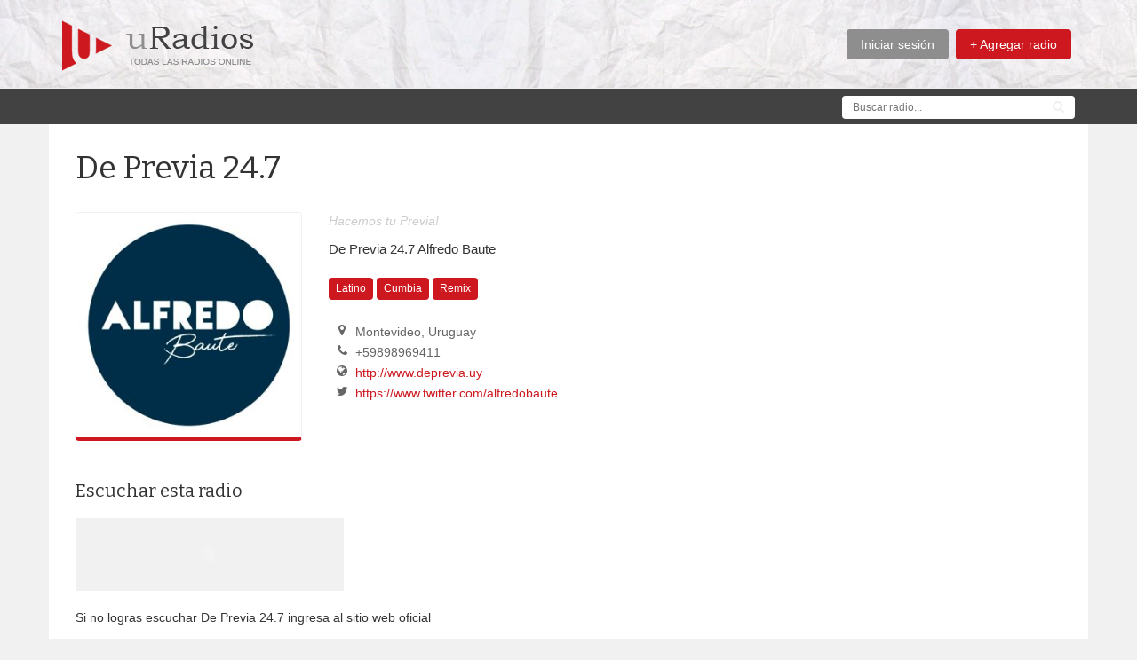

--- FILE ---
content_type: text/html; charset=UTF-8
request_url: https://www.uradios.com/de-previa-24.7_1
body_size: 5070
content:
<!DOCTYPE html>
<!-- /*!
* uRadios - Escuchar todas las radios online
* Copyright 2015
* 11564*/ -->
<html lang="es">
<head>
	
	<meta charset="utf-8">
    <!--[if IE]><meta http-equiv="X-UA-Compatible" content="IE=edge,chrome=1"><![endif]-->    
    <meta name="viewport" content="width=device-width, initial-scale=1">
	<title>De Previa 24.7 | Escuchar online</title>
    <meta name="description" content="Escuchar online De Previa 24.7 con toda la programación en vivo. Una radio de Latino, Cumbia, Remix y mucho más. Escuchanos y dejanos tu mensaje....">
    <meta name="keywords" content="De Previa 24.7, radio, escuchar De Previa 24.7, De Previa 24.7 online, deprevia247" />	
    <meta name="Robots" content="ALL" />
	<meta name="Robots" content="INDEX,FOLLOW" />
    <link rel="shortcut icon" href="/images/favicon.ico" />
	<link rel="apple-touch-icon-precomposed" href="/images/favicon.ico" />	  
	<!-- CSS -->
    <link href="/css/bootstrap.min.css" rel="stylesheet" media="screen">
    <link href="/css/font-awesome.min.css" rel="stylesheet" media="screen">
	<link href="https://fonts.googleapis.com/css?family=Bitter:400,400italic,700" rel="stylesheet" type="text/css"> 
    <link href="/css/custom.css?v=0.0" rel="stylesheet" media="screen">
	<script src="https://api.html5media.info/1.1.8/html5media.min.js"></script>	
	<!-- HTML5 shim and Respond.js IE8 support of HTML5 elements and media queries -->
  	<!--[if lt IE 9]>
    	<script src="//cdnjs.cloudflare.com/ajax/libs/html5shiv/3.7/html5shiv.min.js"></script>
    	<script src="//cdnjs.cloudflare.com/ajax/libs/respond.js/1.1.0/respond.min.js"></script>
  	<![endif]-->	
	    <meta property="fb:app_id" content="924296474270667" />
    <meta property="og:title" content="Escuchar De Previa 24.7" />
    <meta property="og:description" content="Sumate a nuestra radio! Escuchanos online y dejanos tu mensaje. Te estamos esperando..." />
    <meta property="og:type" content="website" />
    <meta property="og:site_name" content="uradios.com" />
    <meta property="og:url" content="https://www.uradios.com/de-previa-24.7_1" />
    <meta property="og:image" content="https://www.uradios.com/logos/1/1/5/11564-2820.jpg" />
    <script src="https://connect.facebook.net/es_LA/all.js#appId=924296474270667&amp;xfbml=1"></script>
	<!-- Agregué esto para mobile app nuevo -->
	<script async src="//pagead2.googlesyndication.com/pagead/js/adsbygoogle.js"></script>
    <script>
      (adsbygoogle = window.adsbygoogle || []).push({
        google_ad_client: "ca-pub-5239181911224247",
        enable_page_level_ads: true
      });
    </script>
	<script src='https://www.google.com/recaptcha/api.js'></script>        
</head>
<body>
		
	<!-- First Menu -->
    <div id="firstmenu" class="navbar navbar-default navbar-static-top" role="navigation">
		<div class="container">
            <div class="navbar-header">
                <button type="button" class="navbar-toggle" data-toggle="collapse" data-target=".navbar-collapse">
                    <span class="sr-only">Menú</span>
                    <i class="fa fa-bars"></i>
				</button>               
                <a class="navbar-brand" href="/">uRadios</a>
                <a id="logo" href="/" title="uRadios">
                    <img src="/images/logo.png" alt="uRadios" id="logo-big" width="216" height="57">
                </a>
            </div>
            <div class="collapse navbar-collapse navbar-right">
                <ul class="nav navbar-nav nav-menu">
                	<!-- Menu Links -->
					
						<li><a href="/entrar" class="btnGrey">Iniciar sesión</a></li>
						<li><a href="/agregar" class="btnRed">+ Agregar radio</a></li>	
						                    <li>
                    	<div id="buscadordiv">
                            <form id="buscador1" action="/buscar.php" method="get">
                                <i class="fa fa-search"></i>
                                <input type="search" placeholder="Buscar radio..." name="q" />
                            </form>
                        </div>
                    </li>
                    <!-- End Menu Links -->
                </ul>
            </div>
        </div>
    </div>
    <!-- End First Menu -->

	<!-- Second Menu -->
    <div id="secondmenu">
        <div class="container">
        	<div class="row">
            	<div class="col-sm-9">
					<span class="hidden">Escuchar radios online</span>
                    <script>
						google_ad_client = "ca-pub-5239181911224247";
						google_ad_slot = "8603568011";
						google_ad_width = 728;
						google_ad_height = 15;
					</script>
					<!-- uRadios - horizontal eee -->
					<script src="//pagead2.googlesyndication.com/pagead/show_ads.js"></script>
                </div>    
                <div class="col-sm-3">
                    <form id="buscador2" action="/buscar.php" method="get">
                        <i class="fa fa-search"></i>
                        <input type="search" placeholder="Buscar radio..." name="q" />
                    </form>
                </div>
        	</div>         
        </div>
    </div>
	<!-- End Second Menu--> 
            
    <!-- Home Section Content -->
    <div id="home">
   		<div class="container bgwhite extraPadding" itemscope itemtype="http://schema.org/LocalBusiness">
        	<h1 itemprop="name">De Previa 24.7</h1>
            <div class="row">
            	<div class="col-sm-3">
                	<img itemprop="image" class="logoradio" src="/logos/1/1/5/11564-2820.jpg" alt="Radio De Previa 24.7">
                </div>
                <div class="col-sm-6">
                	<p class="sloganradio">Hacemos tu Previa!</p><p class="descripcionradio">De Previa 24.7

Alfredo Baute</p><div class="generos"><a href='/genero/latino'>Latino</a> <a href='/genero/cumbia'>Cumbia</a> <a href='/genero/remix'>Remix</a> </div>                    <ul class="fa-ul">
                        <li itemprop="address" itemscope itemtype="http://schema.org/PostalAddress"><i class="fa-li fa fa-map-marker"></i><span itemprop='addressLocality'>Montevideo</span>, <span itemprop='addressCountry'>Uruguay</span></li>                       
                        <li itemprop="telephone"><i class="fa-li fa fa-phone"></i>+59898969411</li><li><i class="fa-li fa fa-globe"></i><a href="http://www.deprevia.uy" rel="nofollow" target="_blank">http://www.deprevia.uy</a></li><li><i class="fa-li fa fa-twitter"></i><a href="https://www.twitter.com/alfredobaute" rel="nofollow" target="_blank">https://www.twitter.com/alfredobaute</a></li>                    </ul>
                </div>
                <div class="col-sm-3">
                    <script async src="//pagead2.googlesyndication.com/pagead/js/adsbygoogle.js"></script>
                    <!-- uRadios - Enlaces verticales 200x90 -->
                    <ins class="adsbygoogle"
                         style="display:inline-block;width:200px;height:90px"
                         data-ad-client="ca-pub-5239181911224247"
                         data-ad-slot="4957587619"></ins>
                    <script>
                    (adsbygoogle = window.adsbygoogle || []).push({});
                    </script>
                    <br><br><br>
					<!-- Facebook -->
					<div class="fb-like" data-href="https://www.uradios.com/de-previa-24.7_1" data-width="200" data-layout="standard" data-action="like" data-show-faces="true" data-share="true"></div>
					<!-- End Facebook -->                    
                </div>
            </div>
            <div class="row">
                <div class="col-sm-9">
                    <h2>Escuchar esta radio</h2>
                                        <script>
					var radio = 'De Previa 24.7';
					var url = 'https://streaming.tacuatecstreaming.com/radio/8040/radio.mp3?1537724799';
					var nstreams = 10;	
					var errorstream = 0;
					var wmp = '<div class="reproductor"><object classid="clsid:22D6F312-B0F6-11D0-94AB-0080C74C7E95" codebase="http://activex.microsoft.com/activex/controls/mplayer/en/nsmp2inf.cab#Version=6,4,7,1112" type="application/x-oleobject"	align="middle" standby="Cargando componente Microsoft Windows Media Player..." ><param name="Filename" value="'+url+'" /><param name="BufferingTime" value="1" /><param name="ShowPositionControls" value="1" /><param name="ShowStatusBar" value="-1" /><param name="wmode" value="opaque"><param name="ShowTracker" value="0" /><param name="TransparentAtStart" value="0" /><embed autostart="1" align="middle" wmode="opaque" filename="'+url+'" type="application/x-mplayer2" pluginspage="http://microsoft.com/windows/mediaplayer/en/download/" audiostream="-1" bufferingtime="1"></embed></object></div><br><br><p>Si no logras escuchar '+radio+' ingresa al sitio web oficial</p>';
					function changeHtml5(){
						document.getElementById("audioplayer").innerHTML = wmp;
					}					
					function checkOne() {
						errorstream++;
						if (errorstream >= nstreams){
							changeHtml5();
						}
					}
					</script>
                    <div id="audioplayer"><audio controls onerror="changeHtml5()">
						<source src="https://streaming.tacuatecstreaming.com/radio/8040/radio.mp3?1537724799" type="audio/mpeg" onerror="checkOne()">
						<source src="https://streaming.tacuatecstreaming.com/radio/8040/radio.mp3?1537724799/" type="audio/mpeg" onerror="checkOne()">
						<source src="https://streaming.tacuatecstreaming.com/radio/8040/radio.mp3?1537724799/stream" type="audio/mpeg" onerror="checkOne()">
						<source src="https://streaming.tacuatecstreaming.com/radio/8040/radio.mp3?1537724799/listen.pls" type="audio/mpeg" onerror="checkOne()">
        				<source src="https://streaming.tacuatecstreaming.com/radio/8040/radio.mp3?1537724799/;stream.mp3" type="audio/mpeg" onerror="checkOne()">
        				<source src="https://streaming.tacuatecstreaming.com/radio/8040/radio.mp3?1537724799/;stream.nsv&amp;type=mp3" type="audio/mpeg" onerror="checkOne()">
        				<source src="https://streaming.tacuatecstreaming.com/radio/8040/radio.mp3?1537724799/;&amp;type=mp3" type="audio/mpeg" onerror="checkOne()">				
						<source src="https://streaming.tacuatecstreaming.com/radio/8040/radio.mp3?1537724799/" type="audio/ogg" onerror="checkOne()">
						<source src="https://streaming.tacuatecstreaming.com/radio/8040/radio.mp3?1537724799/" type="audio/wav" onerror="checkOne()">
						<source src="https://streaming.tacuatecstreaming.com/radio/8040/radio.mp3?1537724799/" onerror="checkOne()">
						Para escuchar De Previa 24.7 podés ingresar al sitio web oficial</audio></div>                    <div class="row">
                    	<div class="col-sm-8">
                        	<h2>Programación</h2>
                        </div>    
                        <div class="col-sm-4">
                            <select id="combodiaRadio" class="form-control combodia">
                                <option value="1">Lunes</option>
                                <option value="2">Martes</option>
                                <option value="3">Miércoles</option>
                                <option value="4">Jueves</option>
                                <option value="5">Viernes</option>
                                <option value="6">Sábados</option>
                                <option value="7">Domingo</option>
                            </select>
                        </div>
                    </div>
                    <div class='divsDias' id='divDia1'><p>Aún no está cargada la programación de De Previa 24.7 para el Lunes</p></div><div class='divsDias' id='divDia2'><p>Aún no está cargada la programación de De Previa 24.7 para el Martes</p></div><div class='divsDias' id='divDia3'><p>Aún no está cargada la programación de De Previa 24.7 para el Miércoles</p></div><div class='divsDias' id='divDia4'><p>Aún no está cargada la programación de De Previa 24.7 para el Jueves</p></div><div class='divsDias' id='divDia5'><p>Aún no está cargada la programación de De Previa 24.7 para el Viernes</p></div><div class='divsDias' id='divDia6'><p>Aún no está cargada la programación de De Previa 24.7 para el Sábado</p></div><div class='divsDias' id='divDia7'><p>Aún no está cargada la programación de De Previa 24.7 para el Domingo</p></div>                    
                    <!-- <p>Aún no está cargada la programación</p> -->
                    <h2>Comentarios</h2>
                    
						<div class="row rowoyente">
							<div class="col-xs-3 col-sm-2">
								<img class="media-object" src="./images/oyente.gif" alt="Oyente">
							</div>
							<div itemprop="review" itemscope itemtype="http://schema.org/Review" class="col-xs-9 col-sm-10">
								<span class="calificacion cal10"></span> <span class="nombre"><span itemprop="reviewRating" itemscope itemtype="http://schema.org/Rating"><span itemprop="ratingValue">10</span>/<span itemprop="bestRating">10</span></span> - <span itemprop="author" itemscope itemtype="http://schema.org/Person"><span itemprop="name">uRadios</span></span></span>                      		
								<p itemprop="reviewBody">Hola De Previa 24.7! Bienvenidos a uRadios.com<br>De más está decirles que son una excelente radio y le deseamos lo mejor!</p>
								<i class="fa fa-quote-right"></i> <span class="fecha"><span itemprop="datePublished" content="2015-03-26T15:00">26-03-2015 15:00</span>hs</span>
							</div>    
						</div>												
						                    <br>
                                        <form id="comentarioform" method="post" action="/guardarcomentario.php">
                    	<input type="hidden" name="apodo" value="de-previa-24.7_1">
                        <input type="hidden" name="idradio" value="11564">
                        <div class="row">
                            <div class="col-sm-6">
                                <div class="form-group">
                                    <input type="text" name="nombre" class="form-control" placeholder="Tu nombre" value="">
                                </div>
                            </div>
                            <div class="col-sm-6">    
                                <div class="form-group">
                                    <select name="calificacion" class="form-control">
                                    	<option value="">Te gusta esta radio?</option>
                                        <option value="10" >Excelente</option>
                                        <option value="8" >Muy buena</option>
                                        <option value="6" >Buena</option>
                                        <option value="4" >Aceptable</option>
                                        <option value="2" >No tan buena</option>
                                    </select>
                                </div>
                            </div>
                        </div>        
                        <div class="form-group">
                            <textarea name="comentario" class="form-control" rows="3" placeholder="Dejanos tu mensaje y calificación"></textarea>
                        </div>
						<div class="form-group">
                            <div class="g-recaptcha" data-sitekey="6LcXfEYUAAAAACRnaBDuQpsz4qifYRUWE8pkf3jY"></div>                                
                        </div>                        
                        <!--
                        <div class="row">
                            <div class="col-sm-4">
                            	<img src="/php/captcha/imgCaptcha.php" id="imgCaptcha" alt="Texto de seguridad"/><br>
								<a href="javascript:void(0);" onClick="return reloadImg('imgCaptcha');"><i class="fa fa-refresh"></i> Cargar otro texto</a><br><br>
                                <input name="captcha" placeholder="Texto de seguridad..." class="form-control" type="text">
                            </div>
                        </div>
                        -->
                        <div class="checkbox">
                            <label>
	                            <input name="terminos" type="checkbox"> La opinión es genuina y acepto los <a href="/terminosycondiciones" target="_blank">términos y condiciones</a> del sitio
                            </label>
                        </div>
                        <br>
                       	<button type="submit" class="btn btn-default btn-primary">Guardar opinión</button>
                    </form>
                    
                    <br>
                    <h2>Estadísticas</h2>
                    <ul class="list-unstyled">
						<li>A De Previa 24.7 ya la han escuchado 1100 oyentes</li>
                        <li itemprop="aggregateRating" itemscope itemtype="http://schema.org/AggregateRating">Esta radio tiene una calificación de <span itemprop="ratingValue">10</span>/<span itemprop="bestRating">10</span> basada en <span itemprop="ratingCount">1</span> opinión(es)</li>
                        <li><span class="calificacion cal10"></span></li>
					</ul>
				</div>
                <div class="col-sm-3">
                	<br><br>
					<script async src="//pagead2.googlesyndication.com/pagead/js/adsbygoogle.js"></script>
                    <!-- uRadios - Adaptable -->
                    <ins class="adsbygoogle"
                         style="display:block"
                         data-ad-client="ca-pub-5239181911224247"
                         data-ad-slot="4817986813"
                         data-ad-format="auto"></ins>
                    <script>
                    (adsbygoogle = window.adsbygoogle || []).push({});
                    </script>
                </div>
            </div>    
            <br><br><br>
    	</div>    
    </div>
	<!-- End Section Content -->
    
	    
    <!-- Footer -->    
    <div id="footer">
    	<div class="container">
			<img src="/images/logogris.png" alt="uRadios - Escuchar radios online">
            <a href="/agregar" class="addradiofooter">+ Agregar radio gratis</a>
			<hr>
            <span class="subfooter">© 2015 uRadios.com ~ Escuchar todas las radios online - </span> <a href="/terminosycondiciones" class="contacto">Términos y condiciones</a> &nbsp; <a href="/contacto" class="contacto">Contactar a uRadios.com</a>
		</div>
    </div>
    <!-- End Footer -->

	<!-- Javascript files -->
   	<script src="/js/jquery-1.11.0.min.js"></script>
   	<script src="/js/bootstrap.min.js"></script> 
   	<script src="/js/jquery.placeholder.js"></script>
    <script src="/js/bootstrap-maxlength.js"></script>
	<script src="/js/custom.js?v=0.4"></script>       

	<script>
        (function(i,s,o,g,r,a,m){i['GoogleAnalyticsObject']=r;i[r]=i[r]||function(){
        (i[r].q=i[r].q||[]).push(arguments)},i[r].l=1*new Date();a=s.createElement(o),
        m=s.getElementsByTagName(o)[0];a.async=1;a.src=g;m.parentNode.insertBefore(a,m)
        })(window,document,'script','//www.google-analytics.com/analytics.js','ga');
        ga('create', 'UA-61304771-1', 'auto');
        ga('send', 'pageview');
    </script>
    </body>
</html>    	

--- FILE ---
content_type: text/html; charset=utf-8
request_url: https://www.google.com/recaptcha/api2/anchor?ar=1&k=6LcXfEYUAAAAACRnaBDuQpsz4qifYRUWE8pkf3jY&co=aHR0cHM6Ly93d3cudXJhZGlvcy5jb206NDQz&hl=en&v=WlorfsiGuSC-48iTBOUy9gV8&size=normal&anchor-ms=20000&execute-ms=30000&cb=5klwz3ou4ynb
body_size: 49227
content:
<!DOCTYPE HTML><html dir="ltr" lang="en"><head><meta http-equiv="Content-Type" content="text/html; charset=UTF-8">
<meta http-equiv="X-UA-Compatible" content="IE=edge">
<title>reCAPTCHA</title>
<style type="text/css">
/* cyrillic-ext */
@font-face {
  font-family: 'Roboto';
  font-style: normal;
  font-weight: 400;
  font-stretch: 100%;
  src: url(//fonts.gstatic.com/s/roboto/v48/KFO7CnqEu92Fr1ME7kSn66aGLdTylUAMa3GUBHMdazTgWw.woff2) format('woff2');
  unicode-range: U+0460-052F, U+1C80-1C8A, U+20B4, U+2DE0-2DFF, U+A640-A69F, U+FE2E-FE2F;
}
/* cyrillic */
@font-face {
  font-family: 'Roboto';
  font-style: normal;
  font-weight: 400;
  font-stretch: 100%;
  src: url(//fonts.gstatic.com/s/roboto/v48/KFO7CnqEu92Fr1ME7kSn66aGLdTylUAMa3iUBHMdazTgWw.woff2) format('woff2');
  unicode-range: U+0301, U+0400-045F, U+0490-0491, U+04B0-04B1, U+2116;
}
/* greek-ext */
@font-face {
  font-family: 'Roboto';
  font-style: normal;
  font-weight: 400;
  font-stretch: 100%;
  src: url(//fonts.gstatic.com/s/roboto/v48/KFO7CnqEu92Fr1ME7kSn66aGLdTylUAMa3CUBHMdazTgWw.woff2) format('woff2');
  unicode-range: U+1F00-1FFF;
}
/* greek */
@font-face {
  font-family: 'Roboto';
  font-style: normal;
  font-weight: 400;
  font-stretch: 100%;
  src: url(//fonts.gstatic.com/s/roboto/v48/KFO7CnqEu92Fr1ME7kSn66aGLdTylUAMa3-UBHMdazTgWw.woff2) format('woff2');
  unicode-range: U+0370-0377, U+037A-037F, U+0384-038A, U+038C, U+038E-03A1, U+03A3-03FF;
}
/* math */
@font-face {
  font-family: 'Roboto';
  font-style: normal;
  font-weight: 400;
  font-stretch: 100%;
  src: url(//fonts.gstatic.com/s/roboto/v48/KFO7CnqEu92Fr1ME7kSn66aGLdTylUAMawCUBHMdazTgWw.woff2) format('woff2');
  unicode-range: U+0302-0303, U+0305, U+0307-0308, U+0310, U+0312, U+0315, U+031A, U+0326-0327, U+032C, U+032F-0330, U+0332-0333, U+0338, U+033A, U+0346, U+034D, U+0391-03A1, U+03A3-03A9, U+03B1-03C9, U+03D1, U+03D5-03D6, U+03F0-03F1, U+03F4-03F5, U+2016-2017, U+2034-2038, U+203C, U+2040, U+2043, U+2047, U+2050, U+2057, U+205F, U+2070-2071, U+2074-208E, U+2090-209C, U+20D0-20DC, U+20E1, U+20E5-20EF, U+2100-2112, U+2114-2115, U+2117-2121, U+2123-214F, U+2190, U+2192, U+2194-21AE, U+21B0-21E5, U+21F1-21F2, U+21F4-2211, U+2213-2214, U+2216-22FF, U+2308-230B, U+2310, U+2319, U+231C-2321, U+2336-237A, U+237C, U+2395, U+239B-23B7, U+23D0, U+23DC-23E1, U+2474-2475, U+25AF, U+25B3, U+25B7, U+25BD, U+25C1, U+25CA, U+25CC, U+25FB, U+266D-266F, U+27C0-27FF, U+2900-2AFF, U+2B0E-2B11, U+2B30-2B4C, U+2BFE, U+3030, U+FF5B, U+FF5D, U+1D400-1D7FF, U+1EE00-1EEFF;
}
/* symbols */
@font-face {
  font-family: 'Roboto';
  font-style: normal;
  font-weight: 400;
  font-stretch: 100%;
  src: url(//fonts.gstatic.com/s/roboto/v48/KFO7CnqEu92Fr1ME7kSn66aGLdTylUAMaxKUBHMdazTgWw.woff2) format('woff2');
  unicode-range: U+0001-000C, U+000E-001F, U+007F-009F, U+20DD-20E0, U+20E2-20E4, U+2150-218F, U+2190, U+2192, U+2194-2199, U+21AF, U+21E6-21F0, U+21F3, U+2218-2219, U+2299, U+22C4-22C6, U+2300-243F, U+2440-244A, U+2460-24FF, U+25A0-27BF, U+2800-28FF, U+2921-2922, U+2981, U+29BF, U+29EB, U+2B00-2BFF, U+4DC0-4DFF, U+FFF9-FFFB, U+10140-1018E, U+10190-1019C, U+101A0, U+101D0-101FD, U+102E0-102FB, U+10E60-10E7E, U+1D2C0-1D2D3, U+1D2E0-1D37F, U+1F000-1F0FF, U+1F100-1F1AD, U+1F1E6-1F1FF, U+1F30D-1F30F, U+1F315, U+1F31C, U+1F31E, U+1F320-1F32C, U+1F336, U+1F378, U+1F37D, U+1F382, U+1F393-1F39F, U+1F3A7-1F3A8, U+1F3AC-1F3AF, U+1F3C2, U+1F3C4-1F3C6, U+1F3CA-1F3CE, U+1F3D4-1F3E0, U+1F3ED, U+1F3F1-1F3F3, U+1F3F5-1F3F7, U+1F408, U+1F415, U+1F41F, U+1F426, U+1F43F, U+1F441-1F442, U+1F444, U+1F446-1F449, U+1F44C-1F44E, U+1F453, U+1F46A, U+1F47D, U+1F4A3, U+1F4B0, U+1F4B3, U+1F4B9, U+1F4BB, U+1F4BF, U+1F4C8-1F4CB, U+1F4D6, U+1F4DA, U+1F4DF, U+1F4E3-1F4E6, U+1F4EA-1F4ED, U+1F4F7, U+1F4F9-1F4FB, U+1F4FD-1F4FE, U+1F503, U+1F507-1F50B, U+1F50D, U+1F512-1F513, U+1F53E-1F54A, U+1F54F-1F5FA, U+1F610, U+1F650-1F67F, U+1F687, U+1F68D, U+1F691, U+1F694, U+1F698, U+1F6AD, U+1F6B2, U+1F6B9-1F6BA, U+1F6BC, U+1F6C6-1F6CF, U+1F6D3-1F6D7, U+1F6E0-1F6EA, U+1F6F0-1F6F3, U+1F6F7-1F6FC, U+1F700-1F7FF, U+1F800-1F80B, U+1F810-1F847, U+1F850-1F859, U+1F860-1F887, U+1F890-1F8AD, U+1F8B0-1F8BB, U+1F8C0-1F8C1, U+1F900-1F90B, U+1F93B, U+1F946, U+1F984, U+1F996, U+1F9E9, U+1FA00-1FA6F, U+1FA70-1FA7C, U+1FA80-1FA89, U+1FA8F-1FAC6, U+1FACE-1FADC, U+1FADF-1FAE9, U+1FAF0-1FAF8, U+1FB00-1FBFF;
}
/* vietnamese */
@font-face {
  font-family: 'Roboto';
  font-style: normal;
  font-weight: 400;
  font-stretch: 100%;
  src: url(//fonts.gstatic.com/s/roboto/v48/KFO7CnqEu92Fr1ME7kSn66aGLdTylUAMa3OUBHMdazTgWw.woff2) format('woff2');
  unicode-range: U+0102-0103, U+0110-0111, U+0128-0129, U+0168-0169, U+01A0-01A1, U+01AF-01B0, U+0300-0301, U+0303-0304, U+0308-0309, U+0323, U+0329, U+1EA0-1EF9, U+20AB;
}
/* latin-ext */
@font-face {
  font-family: 'Roboto';
  font-style: normal;
  font-weight: 400;
  font-stretch: 100%;
  src: url(//fonts.gstatic.com/s/roboto/v48/KFO7CnqEu92Fr1ME7kSn66aGLdTylUAMa3KUBHMdazTgWw.woff2) format('woff2');
  unicode-range: U+0100-02BA, U+02BD-02C5, U+02C7-02CC, U+02CE-02D7, U+02DD-02FF, U+0304, U+0308, U+0329, U+1D00-1DBF, U+1E00-1E9F, U+1EF2-1EFF, U+2020, U+20A0-20AB, U+20AD-20C0, U+2113, U+2C60-2C7F, U+A720-A7FF;
}
/* latin */
@font-face {
  font-family: 'Roboto';
  font-style: normal;
  font-weight: 400;
  font-stretch: 100%;
  src: url(//fonts.gstatic.com/s/roboto/v48/KFO7CnqEu92Fr1ME7kSn66aGLdTylUAMa3yUBHMdazQ.woff2) format('woff2');
  unicode-range: U+0000-00FF, U+0131, U+0152-0153, U+02BB-02BC, U+02C6, U+02DA, U+02DC, U+0304, U+0308, U+0329, U+2000-206F, U+20AC, U+2122, U+2191, U+2193, U+2212, U+2215, U+FEFF, U+FFFD;
}
/* cyrillic-ext */
@font-face {
  font-family: 'Roboto';
  font-style: normal;
  font-weight: 500;
  font-stretch: 100%;
  src: url(//fonts.gstatic.com/s/roboto/v48/KFO7CnqEu92Fr1ME7kSn66aGLdTylUAMa3GUBHMdazTgWw.woff2) format('woff2');
  unicode-range: U+0460-052F, U+1C80-1C8A, U+20B4, U+2DE0-2DFF, U+A640-A69F, U+FE2E-FE2F;
}
/* cyrillic */
@font-face {
  font-family: 'Roboto';
  font-style: normal;
  font-weight: 500;
  font-stretch: 100%;
  src: url(//fonts.gstatic.com/s/roboto/v48/KFO7CnqEu92Fr1ME7kSn66aGLdTylUAMa3iUBHMdazTgWw.woff2) format('woff2');
  unicode-range: U+0301, U+0400-045F, U+0490-0491, U+04B0-04B1, U+2116;
}
/* greek-ext */
@font-face {
  font-family: 'Roboto';
  font-style: normal;
  font-weight: 500;
  font-stretch: 100%;
  src: url(//fonts.gstatic.com/s/roboto/v48/KFO7CnqEu92Fr1ME7kSn66aGLdTylUAMa3CUBHMdazTgWw.woff2) format('woff2');
  unicode-range: U+1F00-1FFF;
}
/* greek */
@font-face {
  font-family: 'Roboto';
  font-style: normal;
  font-weight: 500;
  font-stretch: 100%;
  src: url(//fonts.gstatic.com/s/roboto/v48/KFO7CnqEu92Fr1ME7kSn66aGLdTylUAMa3-UBHMdazTgWw.woff2) format('woff2');
  unicode-range: U+0370-0377, U+037A-037F, U+0384-038A, U+038C, U+038E-03A1, U+03A3-03FF;
}
/* math */
@font-face {
  font-family: 'Roboto';
  font-style: normal;
  font-weight: 500;
  font-stretch: 100%;
  src: url(//fonts.gstatic.com/s/roboto/v48/KFO7CnqEu92Fr1ME7kSn66aGLdTylUAMawCUBHMdazTgWw.woff2) format('woff2');
  unicode-range: U+0302-0303, U+0305, U+0307-0308, U+0310, U+0312, U+0315, U+031A, U+0326-0327, U+032C, U+032F-0330, U+0332-0333, U+0338, U+033A, U+0346, U+034D, U+0391-03A1, U+03A3-03A9, U+03B1-03C9, U+03D1, U+03D5-03D6, U+03F0-03F1, U+03F4-03F5, U+2016-2017, U+2034-2038, U+203C, U+2040, U+2043, U+2047, U+2050, U+2057, U+205F, U+2070-2071, U+2074-208E, U+2090-209C, U+20D0-20DC, U+20E1, U+20E5-20EF, U+2100-2112, U+2114-2115, U+2117-2121, U+2123-214F, U+2190, U+2192, U+2194-21AE, U+21B0-21E5, U+21F1-21F2, U+21F4-2211, U+2213-2214, U+2216-22FF, U+2308-230B, U+2310, U+2319, U+231C-2321, U+2336-237A, U+237C, U+2395, U+239B-23B7, U+23D0, U+23DC-23E1, U+2474-2475, U+25AF, U+25B3, U+25B7, U+25BD, U+25C1, U+25CA, U+25CC, U+25FB, U+266D-266F, U+27C0-27FF, U+2900-2AFF, U+2B0E-2B11, U+2B30-2B4C, U+2BFE, U+3030, U+FF5B, U+FF5D, U+1D400-1D7FF, U+1EE00-1EEFF;
}
/* symbols */
@font-face {
  font-family: 'Roboto';
  font-style: normal;
  font-weight: 500;
  font-stretch: 100%;
  src: url(//fonts.gstatic.com/s/roboto/v48/KFO7CnqEu92Fr1ME7kSn66aGLdTylUAMaxKUBHMdazTgWw.woff2) format('woff2');
  unicode-range: U+0001-000C, U+000E-001F, U+007F-009F, U+20DD-20E0, U+20E2-20E4, U+2150-218F, U+2190, U+2192, U+2194-2199, U+21AF, U+21E6-21F0, U+21F3, U+2218-2219, U+2299, U+22C4-22C6, U+2300-243F, U+2440-244A, U+2460-24FF, U+25A0-27BF, U+2800-28FF, U+2921-2922, U+2981, U+29BF, U+29EB, U+2B00-2BFF, U+4DC0-4DFF, U+FFF9-FFFB, U+10140-1018E, U+10190-1019C, U+101A0, U+101D0-101FD, U+102E0-102FB, U+10E60-10E7E, U+1D2C0-1D2D3, U+1D2E0-1D37F, U+1F000-1F0FF, U+1F100-1F1AD, U+1F1E6-1F1FF, U+1F30D-1F30F, U+1F315, U+1F31C, U+1F31E, U+1F320-1F32C, U+1F336, U+1F378, U+1F37D, U+1F382, U+1F393-1F39F, U+1F3A7-1F3A8, U+1F3AC-1F3AF, U+1F3C2, U+1F3C4-1F3C6, U+1F3CA-1F3CE, U+1F3D4-1F3E0, U+1F3ED, U+1F3F1-1F3F3, U+1F3F5-1F3F7, U+1F408, U+1F415, U+1F41F, U+1F426, U+1F43F, U+1F441-1F442, U+1F444, U+1F446-1F449, U+1F44C-1F44E, U+1F453, U+1F46A, U+1F47D, U+1F4A3, U+1F4B0, U+1F4B3, U+1F4B9, U+1F4BB, U+1F4BF, U+1F4C8-1F4CB, U+1F4D6, U+1F4DA, U+1F4DF, U+1F4E3-1F4E6, U+1F4EA-1F4ED, U+1F4F7, U+1F4F9-1F4FB, U+1F4FD-1F4FE, U+1F503, U+1F507-1F50B, U+1F50D, U+1F512-1F513, U+1F53E-1F54A, U+1F54F-1F5FA, U+1F610, U+1F650-1F67F, U+1F687, U+1F68D, U+1F691, U+1F694, U+1F698, U+1F6AD, U+1F6B2, U+1F6B9-1F6BA, U+1F6BC, U+1F6C6-1F6CF, U+1F6D3-1F6D7, U+1F6E0-1F6EA, U+1F6F0-1F6F3, U+1F6F7-1F6FC, U+1F700-1F7FF, U+1F800-1F80B, U+1F810-1F847, U+1F850-1F859, U+1F860-1F887, U+1F890-1F8AD, U+1F8B0-1F8BB, U+1F8C0-1F8C1, U+1F900-1F90B, U+1F93B, U+1F946, U+1F984, U+1F996, U+1F9E9, U+1FA00-1FA6F, U+1FA70-1FA7C, U+1FA80-1FA89, U+1FA8F-1FAC6, U+1FACE-1FADC, U+1FADF-1FAE9, U+1FAF0-1FAF8, U+1FB00-1FBFF;
}
/* vietnamese */
@font-face {
  font-family: 'Roboto';
  font-style: normal;
  font-weight: 500;
  font-stretch: 100%;
  src: url(//fonts.gstatic.com/s/roboto/v48/KFO7CnqEu92Fr1ME7kSn66aGLdTylUAMa3OUBHMdazTgWw.woff2) format('woff2');
  unicode-range: U+0102-0103, U+0110-0111, U+0128-0129, U+0168-0169, U+01A0-01A1, U+01AF-01B0, U+0300-0301, U+0303-0304, U+0308-0309, U+0323, U+0329, U+1EA0-1EF9, U+20AB;
}
/* latin-ext */
@font-face {
  font-family: 'Roboto';
  font-style: normal;
  font-weight: 500;
  font-stretch: 100%;
  src: url(//fonts.gstatic.com/s/roboto/v48/KFO7CnqEu92Fr1ME7kSn66aGLdTylUAMa3KUBHMdazTgWw.woff2) format('woff2');
  unicode-range: U+0100-02BA, U+02BD-02C5, U+02C7-02CC, U+02CE-02D7, U+02DD-02FF, U+0304, U+0308, U+0329, U+1D00-1DBF, U+1E00-1E9F, U+1EF2-1EFF, U+2020, U+20A0-20AB, U+20AD-20C0, U+2113, U+2C60-2C7F, U+A720-A7FF;
}
/* latin */
@font-face {
  font-family: 'Roboto';
  font-style: normal;
  font-weight: 500;
  font-stretch: 100%;
  src: url(//fonts.gstatic.com/s/roboto/v48/KFO7CnqEu92Fr1ME7kSn66aGLdTylUAMa3yUBHMdazQ.woff2) format('woff2');
  unicode-range: U+0000-00FF, U+0131, U+0152-0153, U+02BB-02BC, U+02C6, U+02DA, U+02DC, U+0304, U+0308, U+0329, U+2000-206F, U+20AC, U+2122, U+2191, U+2193, U+2212, U+2215, U+FEFF, U+FFFD;
}
/* cyrillic-ext */
@font-face {
  font-family: 'Roboto';
  font-style: normal;
  font-weight: 900;
  font-stretch: 100%;
  src: url(//fonts.gstatic.com/s/roboto/v48/KFO7CnqEu92Fr1ME7kSn66aGLdTylUAMa3GUBHMdazTgWw.woff2) format('woff2');
  unicode-range: U+0460-052F, U+1C80-1C8A, U+20B4, U+2DE0-2DFF, U+A640-A69F, U+FE2E-FE2F;
}
/* cyrillic */
@font-face {
  font-family: 'Roboto';
  font-style: normal;
  font-weight: 900;
  font-stretch: 100%;
  src: url(//fonts.gstatic.com/s/roboto/v48/KFO7CnqEu92Fr1ME7kSn66aGLdTylUAMa3iUBHMdazTgWw.woff2) format('woff2');
  unicode-range: U+0301, U+0400-045F, U+0490-0491, U+04B0-04B1, U+2116;
}
/* greek-ext */
@font-face {
  font-family: 'Roboto';
  font-style: normal;
  font-weight: 900;
  font-stretch: 100%;
  src: url(//fonts.gstatic.com/s/roboto/v48/KFO7CnqEu92Fr1ME7kSn66aGLdTylUAMa3CUBHMdazTgWw.woff2) format('woff2');
  unicode-range: U+1F00-1FFF;
}
/* greek */
@font-face {
  font-family: 'Roboto';
  font-style: normal;
  font-weight: 900;
  font-stretch: 100%;
  src: url(//fonts.gstatic.com/s/roboto/v48/KFO7CnqEu92Fr1ME7kSn66aGLdTylUAMa3-UBHMdazTgWw.woff2) format('woff2');
  unicode-range: U+0370-0377, U+037A-037F, U+0384-038A, U+038C, U+038E-03A1, U+03A3-03FF;
}
/* math */
@font-face {
  font-family: 'Roboto';
  font-style: normal;
  font-weight: 900;
  font-stretch: 100%;
  src: url(//fonts.gstatic.com/s/roboto/v48/KFO7CnqEu92Fr1ME7kSn66aGLdTylUAMawCUBHMdazTgWw.woff2) format('woff2');
  unicode-range: U+0302-0303, U+0305, U+0307-0308, U+0310, U+0312, U+0315, U+031A, U+0326-0327, U+032C, U+032F-0330, U+0332-0333, U+0338, U+033A, U+0346, U+034D, U+0391-03A1, U+03A3-03A9, U+03B1-03C9, U+03D1, U+03D5-03D6, U+03F0-03F1, U+03F4-03F5, U+2016-2017, U+2034-2038, U+203C, U+2040, U+2043, U+2047, U+2050, U+2057, U+205F, U+2070-2071, U+2074-208E, U+2090-209C, U+20D0-20DC, U+20E1, U+20E5-20EF, U+2100-2112, U+2114-2115, U+2117-2121, U+2123-214F, U+2190, U+2192, U+2194-21AE, U+21B0-21E5, U+21F1-21F2, U+21F4-2211, U+2213-2214, U+2216-22FF, U+2308-230B, U+2310, U+2319, U+231C-2321, U+2336-237A, U+237C, U+2395, U+239B-23B7, U+23D0, U+23DC-23E1, U+2474-2475, U+25AF, U+25B3, U+25B7, U+25BD, U+25C1, U+25CA, U+25CC, U+25FB, U+266D-266F, U+27C0-27FF, U+2900-2AFF, U+2B0E-2B11, U+2B30-2B4C, U+2BFE, U+3030, U+FF5B, U+FF5D, U+1D400-1D7FF, U+1EE00-1EEFF;
}
/* symbols */
@font-face {
  font-family: 'Roboto';
  font-style: normal;
  font-weight: 900;
  font-stretch: 100%;
  src: url(//fonts.gstatic.com/s/roboto/v48/KFO7CnqEu92Fr1ME7kSn66aGLdTylUAMaxKUBHMdazTgWw.woff2) format('woff2');
  unicode-range: U+0001-000C, U+000E-001F, U+007F-009F, U+20DD-20E0, U+20E2-20E4, U+2150-218F, U+2190, U+2192, U+2194-2199, U+21AF, U+21E6-21F0, U+21F3, U+2218-2219, U+2299, U+22C4-22C6, U+2300-243F, U+2440-244A, U+2460-24FF, U+25A0-27BF, U+2800-28FF, U+2921-2922, U+2981, U+29BF, U+29EB, U+2B00-2BFF, U+4DC0-4DFF, U+FFF9-FFFB, U+10140-1018E, U+10190-1019C, U+101A0, U+101D0-101FD, U+102E0-102FB, U+10E60-10E7E, U+1D2C0-1D2D3, U+1D2E0-1D37F, U+1F000-1F0FF, U+1F100-1F1AD, U+1F1E6-1F1FF, U+1F30D-1F30F, U+1F315, U+1F31C, U+1F31E, U+1F320-1F32C, U+1F336, U+1F378, U+1F37D, U+1F382, U+1F393-1F39F, U+1F3A7-1F3A8, U+1F3AC-1F3AF, U+1F3C2, U+1F3C4-1F3C6, U+1F3CA-1F3CE, U+1F3D4-1F3E0, U+1F3ED, U+1F3F1-1F3F3, U+1F3F5-1F3F7, U+1F408, U+1F415, U+1F41F, U+1F426, U+1F43F, U+1F441-1F442, U+1F444, U+1F446-1F449, U+1F44C-1F44E, U+1F453, U+1F46A, U+1F47D, U+1F4A3, U+1F4B0, U+1F4B3, U+1F4B9, U+1F4BB, U+1F4BF, U+1F4C8-1F4CB, U+1F4D6, U+1F4DA, U+1F4DF, U+1F4E3-1F4E6, U+1F4EA-1F4ED, U+1F4F7, U+1F4F9-1F4FB, U+1F4FD-1F4FE, U+1F503, U+1F507-1F50B, U+1F50D, U+1F512-1F513, U+1F53E-1F54A, U+1F54F-1F5FA, U+1F610, U+1F650-1F67F, U+1F687, U+1F68D, U+1F691, U+1F694, U+1F698, U+1F6AD, U+1F6B2, U+1F6B9-1F6BA, U+1F6BC, U+1F6C6-1F6CF, U+1F6D3-1F6D7, U+1F6E0-1F6EA, U+1F6F0-1F6F3, U+1F6F7-1F6FC, U+1F700-1F7FF, U+1F800-1F80B, U+1F810-1F847, U+1F850-1F859, U+1F860-1F887, U+1F890-1F8AD, U+1F8B0-1F8BB, U+1F8C0-1F8C1, U+1F900-1F90B, U+1F93B, U+1F946, U+1F984, U+1F996, U+1F9E9, U+1FA00-1FA6F, U+1FA70-1FA7C, U+1FA80-1FA89, U+1FA8F-1FAC6, U+1FACE-1FADC, U+1FADF-1FAE9, U+1FAF0-1FAF8, U+1FB00-1FBFF;
}
/* vietnamese */
@font-face {
  font-family: 'Roboto';
  font-style: normal;
  font-weight: 900;
  font-stretch: 100%;
  src: url(//fonts.gstatic.com/s/roboto/v48/KFO7CnqEu92Fr1ME7kSn66aGLdTylUAMa3OUBHMdazTgWw.woff2) format('woff2');
  unicode-range: U+0102-0103, U+0110-0111, U+0128-0129, U+0168-0169, U+01A0-01A1, U+01AF-01B0, U+0300-0301, U+0303-0304, U+0308-0309, U+0323, U+0329, U+1EA0-1EF9, U+20AB;
}
/* latin-ext */
@font-face {
  font-family: 'Roboto';
  font-style: normal;
  font-weight: 900;
  font-stretch: 100%;
  src: url(//fonts.gstatic.com/s/roboto/v48/KFO7CnqEu92Fr1ME7kSn66aGLdTylUAMa3KUBHMdazTgWw.woff2) format('woff2');
  unicode-range: U+0100-02BA, U+02BD-02C5, U+02C7-02CC, U+02CE-02D7, U+02DD-02FF, U+0304, U+0308, U+0329, U+1D00-1DBF, U+1E00-1E9F, U+1EF2-1EFF, U+2020, U+20A0-20AB, U+20AD-20C0, U+2113, U+2C60-2C7F, U+A720-A7FF;
}
/* latin */
@font-face {
  font-family: 'Roboto';
  font-style: normal;
  font-weight: 900;
  font-stretch: 100%;
  src: url(//fonts.gstatic.com/s/roboto/v48/KFO7CnqEu92Fr1ME7kSn66aGLdTylUAMa3yUBHMdazQ.woff2) format('woff2');
  unicode-range: U+0000-00FF, U+0131, U+0152-0153, U+02BB-02BC, U+02C6, U+02DA, U+02DC, U+0304, U+0308, U+0329, U+2000-206F, U+20AC, U+2122, U+2191, U+2193, U+2212, U+2215, U+FEFF, U+FFFD;
}

</style>
<link rel="stylesheet" type="text/css" href="https://www.gstatic.com/recaptcha/releases/WlorfsiGuSC-48iTBOUy9gV8/styles__ltr.css">
<script nonce="eRxyzLOYbcoa7QH9hSlPEw" type="text/javascript">window['__recaptcha_api'] = 'https://www.google.com/recaptcha/api2/';</script>
<script type="text/javascript" src="https://www.gstatic.com/recaptcha/releases/WlorfsiGuSC-48iTBOUy9gV8/recaptcha__en.js" nonce="eRxyzLOYbcoa7QH9hSlPEw">
      
    </script></head>
<body><div id="rc-anchor-alert" class="rc-anchor-alert"></div>
<input type="hidden" id="recaptcha-token" value="[base64]">
<script type="text/javascript" nonce="eRxyzLOYbcoa7QH9hSlPEw">
      recaptcha.anchor.Main.init("[\x22ainput\x22,[\x22bgdata\x22,\x22\x22,\[base64]/[base64]/[base64]/bmV3IHJbeF0oY1swXSk6RT09Mj9uZXcgclt4XShjWzBdLGNbMV0pOkU9PTM/bmV3IHJbeF0oY1swXSxjWzFdLGNbMl0pOkU9PTQ/[base64]/[base64]/[base64]/[base64]/[base64]/[base64]/[base64]/[base64]\x22,\[base64]\\u003d\\u003d\x22,\x22aAHCtVRxw47Ct3oewoUKw4bCoSnDn8KhRB89wrsywo4qS8Oww7hFw5jDr8KGEB8XYVoMYjgeAwzDjsOLKXdow5fDhcOqw4jDk8Oiw6xfw7zCj8Ogw6zDgMO9NHBpw7dJLMOVw5/DsCTDvMO0w5EUwphpJ8ONEcKWYn3DvcKHwqDDvlU7TDQiw40RaMKpw7LClcOCZGdew7JQLMO/SVvDr8KiwrBxEMOtYEXDgsKvBcKEJHAzUcKGKRcHDy4jwpTDpcOnDcOLwp5gZBjCqlTCmsKnRQskwp02CsOANRXDocKaSRRJw5jDgcKRHWduO8KMwpxIOTB8GcKwaXrCuVvDqQ5iVX/DoDksw6Zzwr83FSYQVXPDpsOiwqVsQsO4KA9zNMKtSVhfwqwpwonDkGRlcHbDgDvDgcKdMsKYwrnCsHRTTcOcwoxjSsKdDSrDsWgcDXgWKnvCrsObw5XDgMKuworDqsOrccKEUm0xw6TCk2dbwo8+fcKVe33Co8Kmwo/Ci8O/w6TDrMOAHcKvH8O5w6HCoTfCrMKmw59MakJEwp7DjsO6YsOJNsKvNMKvwrgDEl4UcABcQ3XDvBHDiHDCjcKbwr/CgnnDgsOYfcKLZ8O9CTYbwroiHk8LwrQSwq3Cg8O3wqJtR2bDqcO5wpvCtn/Dt8OlwpVleMOwwrR+GcOMXgXCuQVLwq1lRk7Dgj7CmTzCisOtP8K1MW7DrMOfwojDjkZrw7zCjcOWwpLCuMOnV8KnJ0ldNcK1w7hoJCbCpVXCtUzDrcOpL2cmwplqagFpZMKMwpXCvsOMUVDCnxYtWCw+Kn/DlWMILDbDkVbDqBpDJl/Cu8OjwpjDqsKIwqjCsXUYw5/Cj8KEwpc7N8OqV8K2w4oFw4RLw5vDtsOFwp5iH1NdUcKLWhs4w755wpdDfilYew7Cuk/Cn8KXwrJHAi8fwrjCkMOYw4oOw7rCh8OMwoEKWsOGZHrDlgQkUHLDiHvDrMO/wq0twrhMKRZBwofCnhF1R1l9YsORw4jDtQDDkMOAJMO7FRZ8U2DCiHjChMOyw7DCijPClcK/McKEw6cmw53DjsOIw7xgL8OnFcOvw7rCrCVdHQfDjALCim/[base64]/SMOmCsOYw4zCjsOnG8Kew5nClW/DrsOAYcOXBwvDsHQ0wrt/wpd/V8OkwoPCgwwrwrVBCT5QwpvCimLDpsK9RMOjw5nDozokWiPDmTZ4RlbDrHZTwqUJRcO6woBWRMKfwpI4wp8aO8KRKcKTw5fDgMKQwpopKF3Dn1/DhUALd1oXw6QWwqbCg8KVw6ADdMO1w5HCqw3CnmnDvm3Cq8KBwrdIw67DqMOqQ8OjNMKywp4rwpwNAA/[base64]/IyHCnTdvwpLCocKyw4VCLCUqw63DkMOGRSRCwoPDj8KPZsOdw7nDvnFKSxrCpMObX8Osw4PDsA3CosOAwpHCusOkfVpRRsK8w4oIw5zCgMKEwoDCjQ7DvMKTwqg/WMOWwoZ5HsOHwo4pa8O0KMKdw7RUGsKWO8OjwqDDjWEPwrFcwogewrUMGcOKw6J/w5Ysw4N/wpXCmMOnwppwO1/[base64]/CkcO4wpE5wrnDpgjCrMKBE8K1YRsNW8KSQMKnKGTDl1XDqFdSXMK7w6HDm8KwwoTClCrDlMORwo3Dr2DDsxMQwqQnw6dIw71qw6vDq8Kpw4jDm8OswoghRR0hK33CjMORwpEWWMKldX8Fw5wXw7fDsMKPw5YewpF0wr/Ck8Ozw77CgcOVw60DHlPComrDrgYrw44Vwr8/wozDqxsEwp1aWMO/TMOdwqbCkTtTQ8KXB8Oqwphrw4tVw74jw4vDpl9dwohkNhdOKMOxOMKCwoPDpyITWMOEHWZWOUQCOjcAw43CqsKZw7ZWw4RrRB8Ab8KTw4FTw7c6wqbCsS9Jw5LCgkcjwozCsRoRKSMYeCB0Sgdkw5QbbMKbQMKFChbDj3/CkcKmw6A+dB/DolVNwr/CrMKlwojDlcKnw7vDj8O/w54sw5HCmxrCs8KmbsOFwqlQw7p0w41rLcOdYGTDvT9Uw4zCg8O3Y2XCiSBgwoUJNcOZw6XDrFzCh8K6QjzDtMK0DHbDqMO/HCDCowXDi0sKTcKWw4wOw6HDqi7ChcKIwo7DkcKuUMOrwq5Gwo/[base64]/JMO6wpQHZsKIakvCrgNCw6nCusKgGsKOwqzDhGnDvsOzKj/[base64]/amXChVDDngDCrMOeN0RDFi/CkXsKw699eRzDusOmaBIbasOvw4hRwqjCtwXDqsOawrd5w6PCk8O1wohhVcO5wpNjw6rDv8OGc0rCsw3DnsO3wpBHVBDCp8K6AlPDvsKYHsKTPChIeMK4wovDsMKzFAnDlsOfwpwHR1zCsMOaLy/[base64]/Cp3nCoijCnFfDuQEsw79CLw7Dt1PDrMKtwodsejXDn8KcOB8kwp3DkcKPw5HDnklVYcKqwoVSw7QzOMOTDMO7e8K3wro9asOYHMKOXMOlwo7CpsK6bz5VfB5zDAsnw6VAwpfCh8KLS8OBFinCgsKqORoPWMOZJMOzw5HCtMKRSR57wr3Drg/DhTHCscOjwofDrBxEw7ETEjrCmWbDv8KnwoxCBCAMDwTDq3nCoTjCtcKfTsKPwq7CjyMIw4fClcOBacK8E8OowqRKE8OpNWUCL8O2woxQL39kAsOmw6tWEEBww7zDoRdGw73Ds8KSOMOSUDrDlXQ4W0bDsx1/U8OpfcK2AsOnw4/DtsK+FDE5esO1cHHDqsKdwodvSkkDQsOEOBBowpjCs8KGAMKAWsKXw6PCnMOSHcK3EsK2w4bCg8O5wrRtw5vCh0wyTSJcbsKEdMOgbRnDr8K/w4hXJB0VwojCqcKcHsK5AEHDr8OjfV5gwpU6VsKAHcKmwpwrw5MEDMOEw7xnw5liwrzDvMOhfSxDU8Kuay/CjiLCosOXwo4dwqY5woJsw4jDnMO4w7LDhULDqSPDicOIVsKVFi9waF/DpBrChMK3PVMNQCAHfG/Cty8qYl8XwoTClMKPJcONN1ASwr/[base64]/DlxTDtS/DncO9RWR/fsKTVgcHw6QvQWREwqAXwqDCh8K9wrbDnsOlXnFtw5jCjsO3wrNeCsKiCFLCgMO6w481wqMJdRPDh8OTCiVYCgPDky/CnCUJw5sNwp05OcOXwppTcMOWwooPfMOawo46K1UEETxyw4jCtAsfe1bCu3gQGMKkDww/[base64]/DqDNXa1jDk8KeEMKkMV1xw7/DoEgRcivCnsKcwqMeMcOvYVdPMUkTwpd+w5LDuMOtw4fDqw46w5/[base64]/OjLDqsKxRMKTw6LDqsOEworCriXDrMOFw79RD8ODcMO0ZQzCrxTCg8KSFRLDjsKaFcK/M2vCncOeBTMRw5PCisKhL8OdJ0TCmQDDlsOwwrrChl8fX206w7Mswpcpw7TCk0DDosKMwp/DmxtILw0Uwo0qUxZ8XDPChsOZGMKrPVVBNRTDqMKhFHfDs8OId2rCoMOwGcOsw4kPwpAbFDvDvsKTwprCusOQw4/DmsOMw5TCi8OAwrnCksOiWMOoTlPCkmzCosKTdMOcwo1eCw9MPxPDljcGTWXCjxMgw444ZE5kI8KEwrnDjsKjwqjCr3jDniHCoD8iH8ONRsKUw5pJeDDDmQ8bw6EpwqfCoBIzwq3CljLCjCABaG/[base64]/w6DChcOaw5VLOShSwq8aFcKKw4fDvQQdwrTDlW7ChR/DvcOrw5w2dMOywr1RNB9nw7nDs3tKU3JVc8KZWsOBUjLCknjClmw/[base64]/[base64]/Con1xEXPDvwjCusKWwrQPwqYYCRZefcK6wqFjwqZcw4cqKh1ETMK2wohHw6nCh8OWCcKOIHomJMKtYEg4LzbDscOwZMO7H8OgBsOZw4DCsMKLw6xcw45+wqHDjGccLERQw4XDocKpw6QTw44XCicww7fDpVnCrMOaYkfDncO+w6/CtB3ClH/[base64]/DhXDDssKPMk3DvsO4axJzGMOgwpwhfmzChWvCqWbClMOcSHDDs8OgwqMNJCMxNgPDtRzCn8OTHhNywq9yfijDvsOhw4tcw4hnZMKGw5cmwo3CmcOuwpsTMFomcT/DsMKaOB7CpMKtw7/CpMK2w5wzA8OXN1xBaF/Dq8Ofwq41FVPCosKywqRBYllOwoA+UGrDhwzCkmU0w6jDjk3CtsK1IsK6w4Buw4McdmNYfSUkw47DtAISw77CpCfDi3diRDDCvcOvb0LCj8OURsOnwr4OwonCgDZwwp0dw5EGw5PCscOUW0/[base64]/CtTN5w4ZhwrnDvsOMw7HDoQkPwpnCr1bCo8OYw4YHw4TCg3/CpBZlU2I9Og3ChcKtwp97wpzDtQvDk8OpwoYiw63DmsONOMKaCsKjGSXDkwkpw7XCi8OTwqDDmsOqPsONJwkxwoJRNUbDgcOHwqFCw6HCm0TDlkrDksOPcMOowoIKw6xxcHbChHnCmjFxeTnCsl/DosOBADDDoAV3w4DCvsKQw6LCti86wr1fVRLCsScGw47Ck8O/LcOvJwFvH1vClH3CqMOBwovDosOqwp/DmMOUwpRmw4XDocOhGDw4wpYewoHCvivDg8OTw4t4ZsK6w4QeMMKZw758w4UNBn/DrcKfDsO2d8OSwrnDqMO3wpp+Zlw/[base64]/w7nCpSfDvWTChMKaw5XDnABpaMO7w5bCtcOMaMOowrZ9woTCq8OuT8KVWsOzw7fDlsK3GhQFwoAIJcKkM8Ocw5zDtsKEFhRZScKIb8OVwqMqwo7Dv8OYPMO/KcKoFk3CjcKQwrp1McK1Zhc+C8O8w7oLwokIUcK+GsOcwoQAwqU6w6XCj8O2BBPCkcOYwqsWdDzDjsOeUcO+d3TDtHnCgsOjMnh5GsK3a8KDAzYaQcOVCcO8ZMK1LsKGIyMxPW5wasOWBwY/Qh7DnU5nw6UKVAtnY8OzT03CjVR7w5Bxw7sPelZ4w6LClcKSfSpQwrVQw5tDw6fDiwDCsnnDmMKHfgTCp0PCq8ONPMK8w48JesKLPhzDhsK+w6bDnVrDlCXDqmNOw77ClkXDmMKXb8OTDyphA3/Cr8KOwqRGw7tZw5ZUw7TDncKuNsKCLMKfwo9SJA1Cd8KhSlQUwqEaEmwCwoFTwoJgU0M8Gh1NwpXDtDzChVTDvsOYwpQUw4XChlrDqsK5TXfDmVlJw7jCij5rRQnDr1FPw6bDpwAewrfChsKsw5DDoVHDvG7Cp1gGRjYdw7/CkBI2wqjCpMOnwqLDllEzwqAcSgTCjDNJwrrDt8OpJR7CkMOrQBPCqjDCicOcw5DClsKVwqrDu8OmVlPCh8KyDygqP8OEwrnDlyc3cngPLcKlMMK7cFHChGLCtMOzRSXCvMKPK8OkP8Kqwo9jIsOFX8KeDnslSMKkwohlFhXCrsOXfMO/[base64]/dsKCLD10SyHCpHjCtMOUVT7Ch8Kgw4fCmsOzw5/DqBDDrRc0w5TDgW0pTT7DvnM6w7fDunHDmxg3eQbDkTdWC8K4w74YJkzCkMOHL8OywprCrsKnwrHCk8OgwqMewrQFwqzCqikCAksiCMKTwo9Cw7cRwq0hwozCs8OaXsKuI8OLCF9tVi0ZwrdCCcKID8ODVMOvw780wpkAw6LCtQ5/VsO/w57DlsOpw501wrHCnAnClcO/[base64]/CgWHCpcKGN8OyEMK5wogdCTN/wrFBworCjcODwp58wrB0L2JcJArCt8KWbcKZw5XCk8Kew5dswo8CIsKuH3HCnMK6w4LCqMOEwp1BN8KeejjCkMKqwoLDlndnYsK/Ly7DqlnCu8O8Pz8/w4EcHMO1wo/Cpk1eJ0tBwp7CuDDDl8Kow7XCtwjCrsObNhvDoHQew5lxw57Ct2LDg8OzwoPChMKSRxIFEcK7Vnc+wpHDhcOvOn50w5wZw6/CkMOFeAUuP8Ozw6YYOMKaYyxww7/Do8O9wrJVVsObOsKXwo0nw5M8PcKgwoEJwprCgcOSFRXDrcKFw785woV9w5HDvcK2AF0YP8OXCMO0Ci7Dmi/Dr8KWwpIcwqc8wpTDmUQEbizCscKPwqfDucOhw6LCryACO0YHwpd3w6/[base64]/ChkrDrE1DGV4OGcOtw4UJw4BZW0g2w5PDuk3DlMOWc8OGfxPCsMKlw50iw6sXYsOsdi/DjQfCg8KfwrxSW8O6Y18AwoLDssOew7EewqzDtcK8CsKxSTUMwq9HMi5/wowtw6fCoyfDn3DDgMKMwpnCocOGWAvCn8KHaFgXw63DuwVQwqoza3BIwpPCgsKUw6HDg8OhIcKVwo7CoMKkA8K+DMKzBMKKwrB/acK+N8OMFMKrOjzDr1jCtTXCpsOeNkPChsKael/DlcOCFcKXecKRGsO8wpTDkTbDpsOcwqgXEsKmQsOeAWcXd8O9wpvClMKjw7s9w5jDn2TCqMObZHTDr8OhQABqwozDl8Obw7kKwpbDgSjCqMOUwrxewpPCuMO/OsKFw4gscEMIDnvDg8KrBsKVwp3Cv23DmsKnwofCvsKlwpTCljY4DmDCiS7CnioECChwwrQLdMKbFktyw5DCoQvDjHvCmsKkFsKWwq84YsOewpXCuG3DpS4Lw5fCpsKiYUsgwrrCl29wUsKRDnXDocO5HMOPwpgMw5MLwp87w4fDqz/CpsKCw4Iiw4zCpcKww5YQXRrCnQLCo8OkwoJDwrPCkzrCkMKAwrXDpn9xWMKBwownw7EUw6lGSHXDgF9kWwDCssOnwoXCp1pGwqMxw4skwrLCnsOAdMKXNGbDoMOpwrbDu8KtP8KMTyDDhSRoWcKyFVhtw6/Ds37DisO3wpBMCD1Cw6Qww7bCnsOSwo/ClMKKw4wRfcOWwpBCw5DDisKuHMKgwrZfS1fCmh3CscOlw7/[base64]/[base64]/CtHLDl8KSw5YcMHt/wr4Nw4trwo4oPlswwoPDmMKGEcOXw4HClHMXwqZmdRxRw6XCt8K0w5NVw53Dux04w43DihllTsOKVMOTw7/CkDJ0wq3DrGsaAVjDu2UMw5wrwrbDqRRBwosyLD/CrMKiwoPCmnfDj8OPwpYJTMK6McOpaRMtwqXDpijCicKibj1ERiE3eT7Cm1suT2N7wqAPVBJOWsKEwqtywrHCn8OXwoPDmcOTAwAUwonChcOHTUUkw5zDg3c/T8KjIFJfQwrDl8OXw4jCisOdSMOsI0V9wodQTQHDmMOmXWnCjsOFA8KyU2HCl8KiAwoAEsOXS0TCh8KbR8K/wqbChCJzw5DCrBUmA8OJHcOtZ3cjwrXDiRJlw7NCMCkoLF4uC8KATlchw6oxw73CtUkGdg7Dtx7CiMK8ZXwow459wohjNMKpDWV4w6fDucKxw4wVw6XDv1HDocOJIzg3dyUOw7ITbcKkw77Dtlxkw47Ci2lXWmbDr8Kiw4/CosOQwq4owoPDuHFPwqrCqsOiPMKBwoxOwpXDpnTCusO4OH0yRMKDwpZLbX0wwpMnEXBDTcOKAMK2w4fDlcOgVxQDHmo8IMKSw75nwr4gHA3CvTZxw4nDm2Ynw445w4zDhUo8ViPDm8OFw7pAPcOUwqXDkGjDpsOSwpnDhcKkacOWw6/CokIRwqBib8Kzw6jDp8OLHWUCw6vChyXCs8KqRgjDsMO8w7DDgcOxwqnDm0fDqMKZw4bCoUkMGA4iSz4rKsO8Iw0wSx47CCPCuD7ChG5cw7HDrTdgMMOQw5Y7wpTCiQfCnlLDicKHw605LEwpQcKISRvDnMO2DB/DhMOmw5JNwpNwG8O3wolLXMOyNA1xXcORwrbDtik4w4zChRTDkGLCsG/DoMOOwo95w4/CjCPDoQxqw6sjwqTDisOAwrQ2RH/[base64]/MsOgw7TCnEhZw7nCiFkbwq1Iw7sxw7w5csOIHMOXwp8LRcO/wqslaDdiwqMqJnhIw7YZEMOjwrTDrCnDksKPw6rDoTHCsQDCp8OPU8O2S8K2wqwFwqo4McKJwp0IQcKWwpApw5zDijTDvWQqcRvDuREAPsKHw7jDssOSXmHCgmZzwo4Tw6kswoDCvT4ka0PDlsOjwowNwr7DnMKzw7s/SnZPwovDosOLwrfCr8Kewqo3a8KLw4vDn8O0VMOdB8OkCAd7e8Ocw4LCoDoGwqbDkmRuw4Viw6PCsBsKccOaIcK2a8KUV8KRw7otMcOwPH/Dr8OCPMKSw60nTXnDmsKSw5bDpSvDhSwPMF9wBjUAwpvDp0zDlTzDrcK5AXPDry/DmUzCqirCl8KtwpEMw6kbX1saw7TDhUgaw4/[base64]/CoWbDmgTDg8OIdz44e8OvbGgQQl3DmUwpVwDDlHtdIcO/woQrKBE7dW3Dk8K1HVZ8wo7DtybDvcKqw5QxN23Ci8O0B3PDpxIIWsKWbjExwoXDuHHDvMKuw6JTw6VCO8K6Lk3CkcKNwq1Vc2XDtcKGMQHDpcK4eMOTw43CmQ8+w5LCq053wrFwPcOHbmzDgEvCpgzChcKBacOhwr97fcO9GMO/NsOGBcKKYErCnDoCTcO6RcO7Ty0Hw5HDocOuwoxQX8OKaiPCpsKIw6jDsHlocMKrwplAwqB/[base64]/CqytQFVg5JSB/wobDjHkYw5UZwqlEZUTDnsKRwqfCpgBeQsKSEMKtwokqOmNuwp0SX8KvRcKsa1B+IzvDksK2wqLDk8K7TsO7wq/CriAjwpfDj8K/[base64]/chvDqmA7GsKFwpbDrA7DvsKuOXMfDTLDmhFJw7sMe8Ouw6vDvC5Twp8DwrHDjibCuljCi2vDhMKmw5J6F8KkIsK9w4w0wr7CuRTDpMKww7jDs8O6IsKCW8OYHzUxw7jCniDCjhzDhXNuw4h1w43CucO0w5ttPMKWR8OJw4/DsMKKY8KHw77CoEjCtHnCgxXCgkJZwoRTX8Kuw7h+aXUHwqbCrHppRTLDoxPCscOzQX1tw7XCgjbDg38ZwpAGwoLCi8KMw6d9f8KVf8KUWsOFw7Urw7TCnBMWO8KiB8Kpw6TClsKwwq/[base64]/DoMKJwpLCv8OWwpYzw6csIyzCnFfDhE/DuMORw4LDhBcxw55jWRULw6LDtj3Dl3w8FXPCrAASw7/Cg1jDusKYw7HDpzXCn8Kxw5dsw7Z1wr5jwqjCjsOswonDrmBMKAcoRz80w4fDhsOrwobDl8KWw63CjB3CrBMvfV5sN8KRIVzDhC5Bw5zCkcKeG8OswppQFMKqwqnCscKOwrwrw4nDo8Oqw6/DtMOgc8KKZS/Ct8KQw5LCvT7DoCzDl8Kmwr/[base64]/DlGJrWATCsAgECcKIBQtGw4fDlBzCv1Z6w7puw60NOD/Dh8OAHhMIVGdYwqDCukB9wrrCi8KdAHfDvMKuw5fDrhDDr1/CiMOXw6bCm8KpwpoQTsOAw4nCklzCswTCmEHCiHpRw4low63CkDrDjxIgDMKOfMKSwoBJw6VeQC3Cni1KwrJ5AMKiDC1Hw5okwq8KwqJDw6rDpMOaw6XDscKCwooOw5V/w6jDgcK2VhrCusOfc8OPwoRLRcKufykVw6B4w6jCh8O+KyYiwoAow5vCvGl6w70GJHcAEsKRIyHCoMOPwpjDrUrCpBcVSkE5YsKDVsOFw6bDoxwANwDDssOKTsKzBWA2EDtvwqzDjmgFTCgow6DDgcO6w7VtwqHDh1oWfhcsw5zCpiA2w6fCq8OGw54OwrImcW/DtcODMcOCwrgRJsO8wppzKw/CvcOPIcOjQMKxIxbCnU7CpQTDqkfCg8KkBMOiMsOOEgPDmhvDu1vCkMOmwobCjMKww78YZMOaw7BDMALDr0zCvVzCs1bCryVqa1fDqcO2w5LCp8Kxwo/CnSdWYG7Cgn9hVsOuw4LDtcKFwrrCjj/Dly5cXmAICVM4eW3DpxbDisKcwpzCksKgNMO/wp7DmMOxeEjDkWrDrFDDncORJMOdw5bDt8K9w6DDqcK8AzhWwph9wrPDpH17wpPCusOTw44Yw6Frwp3Co8OcVCfDtVTDvMOZwoN2w5YVZ8Odw63CkkrCrsOBw7/[base64]/[base64]/CpMK3aG44A8K6MsKaw6vCjMOXC8KiYMKsw4YcZcOlN8OoA8OOYcOLaMOawqrCiAVAwrl3VcKgUStfDcKdwqTClFjDrCx5w4XDkXnChMK2w7/[base64]/CrsKbw7TDqyPDm1/[base64]/[base64]/DonRiw6nDmcKkw4bCmActC8KAwrDDlsOIwrt3w7saSkYPdzzCiFbDvzPDhyLCtsKiM8KJwr3DlyLCklQNwo41LsKWFXDCssKew5bDjsKJMsKzHx5swpV/woMcw49CwrMlScKuJwY/NQ5dRMOPFRzCosKBw69lwp/DvA1ow6ATwroXw4ZvCzBjChwsEcOTIQbDoUfCuMObYUgswp3Dl8OUwpIrw63DqxcnESw1wqXCt8KwEMO2HsKTw7JrZ0HCpA/Cumd5wq5WPcKJwoHCr8KndsOkYlrClMKNacOJecOCH0fDrMOpw6rCp1vDhAc8w5UvIMK4w50tw7fCrsK0MjzCq8K9wr0LAUEGw78fdSNjw4J4W8KAwrjDs8OJSGsdFQbDtMKgw4bDgVDCssOMfsO/M23DkMKdFFLClChIJw1RX8KHwq3Ci8OywrvDoClBJMKtdHjCr0M2wphFwpvCmsOKBCdyYcKLQcO0bA7DnjPDpMOTHHB1QkNow5fDj0bDt2nCiUjDusO6DsKkCMKIwpLCgMO4CgJFwpnCjcKVNX9qw4PDqsOwwpfDk8OGU8K6QXBIw6UtwoN/wojDlcOzwrMQC1jDpsKQw71eSjQrwrkFN8OnRDbCinsAXntFw6RpXMO+YsKQw7QRw5xcD8OVbS90wpBBwo7DnMKQQ2p9w7zCocKrwqXDisOmO1nDtHE/w4zDljwDZcO7CFICdEbDpBPDjjlhw4twF3JxwqhRaMOIEhU8w4HDt27Co8Osw7B4wrfCs8O7wpbCjSsANsK/woTCnsKFYcKgcB3CjBjDi1rDlsOJUsKEw40TwqnDjhsQw7NJwonCr2o1w7fDsFnDksO0wqXDosKfKcKkHk50w6LDvRg/EsOWwrUEwrRCw6xYKA8NSsKtw6R5YDF+w74Rw5HDmFY/YMOyQStXPFjCigDDpB9ew6Rnw7LDq8KxJ8KKBypHbMOGZMOSw6IDwrRBKh7DiBdJP8KHbGfChD7DvsOuwrYyEMOtTsOEwrZpwpxww6PDhzlBw44Gwqx0fsOdJ0Efw47CusK7FzvDscOVw5VwwpFwwowAf0XDtGnDhXDDlSt9KyNZVcKmAsK+w4EgCj/DsMKfw67CisKaMFjDoGrCjcKqOMOSJErCpcK5w4QUw4U4wrDDlkBNwrXCtTHCvMKtwqRCOgVdw5pywr7CicOpTyTDmRnCqsKrK8OgV2pawoXDlRPCphQndsO7w4hQacOgQHg7wqFJLsK5Z8K9fcKEV0wVw58xwoHDucOQwoLDr8OYw7ZIwqXDp8KxecOxZMKUM3/ClDrDl0XCrSsowqjDlMKNwpMdwrrDuMKmFMOjw7Vowp7CrMO/w6vDsMKdw4fDvQvDgHfDrHlMd8KFHMOXZwBKwotLwqQ4worDj8OhKVPDm1ZmHsKvGxrDiRAsXsOHwpvDn8O8wp/Cj8OWLE3DvMOgwpEFw4nDs2jDqzAswovDsnEcwofCuMOhfMK5w4jDn8KkIx8SwrbChGQRNsOQwpMvXsOiw5gaAmJxOcOTYsKzT1nDjAZ1wp5Sw7LDucKbwo4GTsOww5/CoMKbwrrDlWrCogZOw5HDicKpwp3DqsKFUcKhwph4G1djLsKBwqfCkwo/[base64]/DsBfDmQA8w7MiDHrDrHNDwq3DhnzCmTfCmMKZwp3Ci8KwVcKcw7MUwr5vREFVGGpyw49Aw4bDrVrDisK9w5HClcKTwrHDu8KUXVZaFxwaDkd/[base64]/GcOtwrh2BMOoUBFybjLDmcKbT8KWwrTCgsOZPVPDlCLCiCrCkxovSsOWGcKcw47ChcOEw7JYwoptOzs/[base64]/[base64]/Clm7CjsOpw6nCtcKvwptMGcKkf8KewqbCtjnCqMKpwrMUKQtKVUXCsMKtYGsFCMKYdUfClcOTwr7DlV0pw7TDgQjCsnfDhxJDA8OTwpnDtH4qwoDCpx8fw4HCpG3DicKTCHVmwo/Cu8OVwo7Du3rCicK8AcO6al05HBoDQMK5wqfDpntwe0jDusKNwpDDicKgRcKdwqFYcTrDq8OvXyBHwqnCncO/wphzw6Qtw53DmcO+cF9ZVcKQH8OKw73DoMKPUMOIw44iCMKBwoDDiwdKdsKINcO2AsO4I8KELyjCssOlakQyGBtKwrdwMTdiC8OJwqRAYRlgw4Ugw6TCvzHCtkxYwp5FcTHCmsKswq8yC8OEwp4hwqzDgmrCpnZQf1/CksKkI8KhR0DCrwDDoxMvwqrCgFlrKcODwp5sSDrChsO2wp3DiMORw6/CqsKrWsOQCcOgVsOna8KQwolaa8KqcjMewqnDhXXDqcK3G8OVw64+JsO1WMOHw4taw7Y8woLCucKORgLDuD3Ctzwgwq3DkHfCkcO6TcOsw6gXcMKYCjd7w7JIZsOkJBUBB2FgwrPCvcKGw5/DgFkoR8KCw7Z7MVHCrRkSXMOxf8KKwogdwppDw65awr7DnMK9McOaCMKUwo/[base64]/CkMK1w6giw6/[base64]/DpcONw6LDgcOCIsOGworDrG5hw7dhZcKqw6heeFfCuMKwQsO/wol8wrBeVi8cF8KpwprDm8OjU8OkBsOPw6HCniIEw5TCssKCIcKbBjzDv1dRwr7DvcKow7fDk8KGwrA/B8O3w59GNcOlLAMvw6XDsnY3RnMIABfDvkTDhE9iUQPCkMOHwqRxXsK6exZFw6N7AcK6wq56w77Cqy0cYMOGwqZ5FsKRwqocbU9Sw6o0wqY3wpjDm8O7w4/DuFdQwpMYw6zDrBIzQcO7wr5oGMKbF1PCkBzDhWg2cMKsbX3CowxGAcKdYMKBw6fCowTCu2Ytwp5Xw4sKw403w4fCiMOtwrrDvsK0WATDhwwDcUYMJDIGwrhBwqozwr1cw5A6JijCuAPCm8KJw5gEwrx5wpTClh8lw6DCkw/DvcKXw5rCmlzDghPCiMOZQ2BiI8ORwolYwpXCocOywrs0wr1ew6l+QMOzwpfDiMKUR2bDk8K0wrgfw5vCim0Ww6fCjMKfHEMtAEnCrjptUcOaU2TDgcKNwqzDgyTChMOXwpPCusK2wp0xTsKhQcKjK8O/wozDq0RowrpYwojCp3g7L8KEasKBdxrCvh8/[base64]/CkilwwpEkSVTCjsK/w5vDrsKuB8OrclbDtMOaUEHDtl3DlMKDw61oLcKCw6DCgXbDncKZNloGS8OJdcO/[base64]/w6jCiVUHKkbCpjNxwqRoNcK2AynDssO1CsKPXztmaQobOcOzVyzCjMOvw6IiFiBmwp7CoBJ1wrjDr8OPFDsOXz1Rw450wpXCmMOfwo3CqDPDtcOkJsOpwo/CswnDkG/DiiFGbcOpdgrDm8O0QcOGwosRwpjDmzjCs8KDwpJkw5xIwqPCmn9YScOhQF0Sw6lWw6c6w7rCrhIzMMOAw6ZSw67DksKiw7jDinB6UijDn8Kcwpt/w6TCiwFPYMOSOsKbw7MMw7glYSrDpcOawo7Di2BZw5XCpkZqw47Dt3V7wpXDl1oKwoZPOW/CqkDDqcOCwrzDhsOKw6lkw7vCicOeV0fDscOUR8OmwocmwpRrw7jDjAIMwpUswrLDnxZUw4bDmsO/woRVZCHCq2ctwpHDkWLDg2LCo8OzFcKnasKrwr/CsMKFw43CssKsO8OQwrXDs8K1wrh5w7QETSwHETQKVsKXBg3CvMO8IcKmw4hSNyFOwpVoEMOzOsKHR8OvwoY+w5xqRcO0w6puYcKLwoYfwow3acKHBcOBOMOqTkNqwo/DtmHDqsKuw6rDjcK4UcO2VDMuWA8tVUddwosuGGPDrcOXwoklDTAow5Q2AWjCr8Oyw4LCs3HDhsOFIcOTecKZw5RBPMKTCSwOcQ4/aG/CgjrDmsKiIcO7w7PCtMO7VxPCqsO9RyvDvcOPICEWX8K+O8Okw77DsHfDtsOtw6HCvcOQw4jDpldGdyR/wpZmcj7DlcOBwpUtw7B5w7dFwrDCsMK9CB9+wrx/w4bDtjvDusOQbcK0FMOVw73DjcObVQMIwqcPGWkFWsOQw6vCsgnDksKPw7cgUMO3NBw7w53DnXzDuBXCkjrDkMOdwr5tCMO9w73DpcOqS8KDwqdBwrbDrGDDp8OVQ8K2wpsywplvfXw6wobCocOJSGxhwrZmw4XCvF9Uw5EmUh0Ww60Yw7fDpMOwG1wWaw/DucOHwpJzfsKwwo/DocOaNsKmZ8ODKMOrJw7Cu8Ovwo3Dr8OjMicFbl/[base64]/wrBFw4cww57DicOjw7dqBMOHw67Cm8Klw75Ywr/Dr8OBwprDjGvCvGAJRTjDoRtQADsBfMOcXMKfw64Zwr4hw6jDjUxZw68ywonCmTjCv8KVw6XDksO3C8K0w79awqI5EXFkH8OPw68+w4/DrsKMwp7CmW3DncO6HjI7T8KfGA9FXwYVXR/CtBdIw6fCsU40GMKoPcKNw5nCn33CvXR8wq8FU8OLJ31qwqxUHFbDiMKLw7Jvw5B3S0XDqVAJacKFw69DGsOFHhbCt8OiwqPDgCfCmcOow4dSw6VET8O7d8KwwpLDqcK/SkPChMKSw6HClMOQOgTCiE3CvQl7wr4zwoTCncOwY0fDpW7CvMOzGnPCnsO7wqFxFcOLw4UKw5ADFDQgRsKQMDjCs8O+w6cKw5TCpsKOw5obMwbDgWnCuwtWw50awqtaFgsgw7sUfm3CgzdWwrnCnsK5aj5uwqJcw5QAwr7Duk/CrhTCi8KYw4vDucKoMDxLaMK/wr/[base64]/w6bCpB3CpsKfHzIQeWTCgcOnDyNVwqzCugrCr8ODw7k1bVwnw7JnKMKgQsOpw5UGwosYScKjw53CkMOEF8O0wpFLGSjDl09ZA8KLYULCoSUGw4PCuDkwwqZbe8K2OXbCtwLCt8OnQErDnQ0+w50JT8K4P8OuVQsXX3fCj2/ChcKkcnrCn3PDrmZfd8KTw5IGw5TCjsKTTTRTAXQKBsOhw5DDk8O4wpTDtQhDw75yZGzClMOQFyfDrMOHwp49dsOXwqXCih0AXcKKGFTCqCvCmMKfCzNNw7d5TWvDrSIFwoTCsw3CrkFbw7tAw7fDqmAOCsOhfsK0woopwqMvwoMtw4XDpMKPwq/ChRrDtsObeyPCr8OkBMKxZW3Drg4hwo5dLsKOw7rCu8Ouw7Flwot7wpMVcBXDqGPDuBoNw5TCnMO5ZcO6e3g+wogTwqLCqMK1wrXCuMKNw4rCpsKaw5BZw5s6DQsowqEtdsOswpbDtg44PxITbsO1wrjDnMO9KGPDtk/DhiNjF8Kpw67Cj8K1wp3DulBqwqvCqcOZVsKgwoYxCyfDi8OOfQEHw5PDqE3DkzhLwqtBGw5lYGPDlEHCocKnGiXDtcKSwrkgf8Odw6TDucOew5jCjMKVwqTCi2DCt2fDo8OAVG/[base64]/[base64]/wpxwXMO5wqzCt8Ouw6nDqMKYw4TCkTRywozCm1JhLDbCiwHCrA0Lwo/Cl8OVXsOUw7/DpsKIw5ovc2PCoTrCk8KXwoPCohcXwpIXTsK0wqTCj8KAw5zDkcOVJ8OiW8K8wprDjMK3w4nCpwPDtlkiw7DCsTfCoGodw7HDrxhxwpTDpXsywofCjmDDv2HCkcKSH8OtH8K9aMK/w6o2wobDqXvCs8Ovw5gOw4EEHCUgwp9kPUlew7U+wqBow7M4w5zCnsOxYMO8wo7DvMKkIsOoOFwvYMKABSvCqnPCswnDnsKJIMOmTsOnw4gVw4LCkmLCmMKrwpPDucOpZmxCwrE8wpnDkcK5w7oFDGsme8KQVwvCn8OUS0jDmMKJScK4cXPDsjQHYMKuw6/ClgzDlcOyRUlCwp0dwpUzw6V3H1ECw7cuw4XDiTF9B8OXfcKswoZCLh06AFPChx0kw4LDu2LDhcORYkzDq8OZB8Oyw4zClcOXAsOLGMOGGWXDhMOmPDZMw7EjX8KON8OyworChwIrNF7DrTI/w5J2wohaYikyRMODV8Kmw5k1w5wwwooHe8OVw6s/w7NWHcK3C8Kxw4kaw5LCkMKzMgJ+RirCosOsw7nDkcKsw7TChcKUwoZGeH/Cv8K5I8O+w7/[base64]/ClCATwrfDicK+w4vCj8O6wrpFZyZbc2R4YhzCoMKrUh1Owo/CrgPDnzpmw5cQwqJkworDncO2w6ALw7LCnMKwwqLDggHDqzbDqi8QwrZjMzHCmcOFw4vDqMK5w6LCn8K7XcK/c8O4w6XClFrCssK3wrdKwqjCqF1Qw4DDhMKXRiETwqPCuTfDgwHChcKjw7vCqmcfwr1Mw6XDnMKMesOJNcKOVyNNPS9EdMKCwoxDw5FBXxMyYMOadlo+CDfDmBRxf8O5LCwAB8KNIWjDgk3ChH8Yw61iw5bCrcOGw7daw6LDlDwJGEdnworCisOIw4fCjnjDpC3DuMO/wq9iw4TClB1IwqHCuzfDs8Kgw77CjUEHw4UOw59lw47DsHTDmE/CgGLDhMKILRXDh8KHwqHDoEQ1wrQSPMOtwrxCPMKqeMOxw7nCuMOOFynCrMK9w5RLw7xGw6DCjDBrJnzDn8Oww57CtDFDZMOiwo3Cv8KbR2HDssOpwqBNaMOJw4kCFcK2w5UtGcK9SD/[base64]/[base64]/[base64]/w5LDtcKkN8KNacKORDrDqMOXw7IJJHHCosOoNCnDvB7DhVbCpXwjWh3CjwzDukdSDEhaVcOkZcOHw6pUBnbCuStYDsKwXgFFwq8BwrXDnMKeAMKGw63CssKbw7VQw7ZkAMOBMkPDicKfVMOHw6fCnB/CtcOow6A3JsOVSQTDiMK/ekMjOMOEw5/CqhjDq8OLA34CwpzDmWbCqcOewpvDpMO3IzHDh8K1wo7Ck3XCv38vw6TDqMKMwrc/w5BJwrnCrsKlwovDvHPDm8K1wqnDuXx3wpBBw6Nvw6XDuMKbXMK5w7QvLsO4UMKyFjfCusKIwrYvw4fCkDHCrCo7RDjDjwMXwrbCihc3SzbCgDLCm8OjR8K3wrM7ZVjDu8KXN04Jw4HCocKww7DDqsK6Y8Kqwo4fME3Cj8OCM1gyw6/Cp3nCisKgw5HDn0nDoVTCsMK1YVxqL8K3w6wbC0vDgMK/wr46ESTCsMK2S8KNAR8BSsKxdjcYF8KhW8KwB1RYT8ONw6fCo8KPGsO7cA5BwqPDviULw53CknbDnMKZw5UpDF/CgsKbQsKCD8OmQcK5PgdTw7knw43CuATDh8OdEWzCmcOwwo/[base64]/CtsOmwpfDucOuwofDvkrCuMKFw4UDw6wZw7rDjmHDsC/DijlWbcOJw4tvwrPDpRbDp0/CkRYDEG/[base64]/DiExNLWgLFURzwpkTw7nCgRLCvx/DtmhEw6l+bEogID7DtcOSMMO+w44LDgp6NxfDkcKKGVtralI1bsO5ZsKJCw50XFzCqMKeCsO9aEFgewFXWx8rwonDji1ZKsKtwrLCgRbCnEx0w68FwrEyMUkuw6HCg1zCtmHDn8K7wo1fw4kTZcKDw7QuwprCsMKsI3LDpcOwSMKCPMK/w7LDlcOiw43CnWfCtTsFAz/[base64]/[base64]/L8OCfkLCrF/DmEoOw5l2w5nDqWnCm3bDtcKzcsOrczPDncOiY8K2a8OOKSjDh8OuwqTDnnlNJcOdE8Khw4zDvATDicOjwrXCtcKYWsKLwpPCpMKow4HDlw9MPMKPd8K3WzlNWcK9GnnCjxLDssOZd8KfeMOuw6zCoMKBfzHCkMKnw63CtxEawq7DrmgRE8OHe3AcwpjCrynCosKqw7/CvMK5w64EL8KYwp/Cu8KMSMOWw7orw5jDjcKUwr/DgMKyKiJmwrUxUCnDhVbCqyvDkADDpB3DrcOwb1MDw6DCtC/DgQMuNAXClcOlSMK+woPCuMOkJsO5w6nCuMOpw6xQL1Qgahc6dTptw4HDm8KLw67DunorBz0BwrDDhXhUQsK9CmJZG8OhHWhsUCLCisK8w7AlAi/CtjLDmH/[base64]/DjsOew4cpZEEodhnCh3nCrSQswrPDj0LCqsOKXGrCvsK1X0LCqcK7D3xnwrvDp8OPwpfDi8KnfU8gF8Oaw5pzaQt4wph+BsK7K8Ojw6owccOwJkB3B8OxIsKZwobCnMOzwp1zbsKqfUrChcO/G0XDscK+wqTDtjjClMO+N2ZeFMOrwqbDonsJw6HClcOAVsO/w7ldCcOzTG/Co8KkwpbCpSXCgzsxwpgrV2xPwoDCiwRnw51SwqDDucKDw5fDmcKhGUgGwp9nwq1eAMO9WnbDmgHCqgEdw5TCoMOeWcKjYnpYw7BFwojCii46MDQTITVzwprDm8KOIcOSwqHCkMKHKDMmLjp+F3/DniDDg8ONbHjCisOnScKRRcOhw6Vaw7sawpXCmUZtf8KdwqE2CsO/w57Cn8OJLcOsXTPCj8KhKivDgsOsB8Oxw5fDglrCi8Kaw7XDoH/CsDjCjkTDrxcJwroBw7YmUsOvwpJreCYr\x22],null,[\x22conf\x22,null,\x226LcXfEYUAAAAACRnaBDuQpsz4qifYRUWE8pkf3jY\x22,0,null,null,null,1,[21,125,63,73,95,87,41,43,42,83,102,105,109,121],[-6168660,607],0,null,null,null,null,0,null,0,1,700,1,null,0,\[base64]/76lBhnEnQkZnOKMAhmv8xEZ\x22,0,0,null,null,1,null,0,0,null,null,null,0],\x22https://www.uradios.com:443\x22,null,[1,1,1],null,null,null,0,3600,[\x22https://www.google.com/intl/en/policies/privacy/\x22,\x22https://www.google.com/intl/en/policies/terms/\x22],\x22RKVf47sXbM0mzcncwESiPQdRvl208gpRst1+oEt2AOY\\u003d\x22,0,0,null,1,1769016942896,0,0,[16,158,62,101,105],null,[149,51],\x22RC-Bzda5ee8KgjZ1Q\x22,null,null,null,null,null,\x220dAFcWeA5iP7j2RpjVv1oIeE2u7-wzHo_OK2OOKgG2QoDp72VRg4QAw5dkj1KNmUzzxYCoPUitmiP64gV3J__ykccbHImzXXr7CQ\x22,1769099742882]");
    </script></body></html>

--- FILE ---
content_type: text/html; charset=utf-8
request_url: https://www.google.com/recaptcha/api2/aframe
body_size: -288
content:
<!DOCTYPE HTML><html><head><meta http-equiv="content-type" content="text/html; charset=UTF-8"></head><body><script nonce="OYSUk04ztA6iyq_FcyX15A">/** Anti-fraud and anti-abuse applications only. See google.com/recaptcha */ try{var clients={'sodar':'https://pagead2.googlesyndication.com/pagead/sodar?'};window.addEventListener("message",function(a){try{if(a.source===window.parent){var b=JSON.parse(a.data);var c=clients[b['id']];if(c){var d=document.createElement('img');d.src=c+b['params']+'&rc='+(localStorage.getItem("rc::a")?sessionStorage.getItem("rc::b"):"");window.document.body.appendChild(d);sessionStorage.setItem("rc::e",parseInt(sessionStorage.getItem("rc::e")||0)+1);localStorage.setItem("rc::h",'1769013344891');}}}catch(b){}});window.parent.postMessage("_grecaptcha_ready", "*");}catch(b){}</script></body></html>

--- FILE ---
content_type: text/javascript
request_url: https://www.uradios.com/js/custom.js?v=0.4
body_size: 4656
content:
$(document).ready(function() {
	/** Back to Top **/
    /*
	var offset = 220;
    $(window).scroll(function() {
        if ($(this).scrollTop() > offset) {
            $('.back-to-top').fadeIn(500);
        } else {
            $('.back-to-top').fadeOut(500);
        }
    });    
    $('.back-to-top').click(function(event) {
        event.preventDefault();
        $('html, body').animate({scrollTop: 0}, 500);
        return false;
    })
	*/
	/** Placeholder for all browsers **/
	$('input, textarea').placeholder();

	/* Aduenar */
	$("#aduenarform").bind("submit", function() {
		var clave = $("#aduenarform [name='clave']").val();
		var clave2 = $("#aduenarform [name='clave2']").val();
		if (clave == ""){alert("Escribe una clave");return false;}
		if (clave2 == ""){alert("Repita la clave");return false;}
		if (clave != clave2){alert("Las claves no coinciden");return false;}
		if(!($("#aduenarform [name='terminos']").is(':checked'))) {alert("Debes aceptar los términos y condiciones");return false;}		
	});
	/* End Aduenar */
	
	/* Recuperar */
	$("#recuperarform").bind("submit", function() {
		var email = $("#recuperarform [name='email']").val();
		if (email == ""){alert("Escriba el email con el cual se registró");return false;}
	});
	/* End Recuperar */	

	/* Programas */
	$('#programasform input, #programasform textarea, #programasform select').tooltip({
		container: 'body',
		trigger: "focus",
		html:true,
		placement: "top"
	});
	$('#programasform input.maxText, #programasform textarea.maxText').maxlength({
		alwaysShow: true,
		threshold: 10,
		warningClass: "label label-success",
		limitReachedClass: "label label-danger"
	});
	$("#programasform").bind("submit", function() {
		var nombre = $("#programasform [name='nombre']").val();
		var descripcion = $("#programasform [name='descripcion']").val();
		var conductor = $("#programasform [name='conductor']").val();
		var logo = $("#programasform [name='imagen']").val();
		if (nombre == ""){alert("Escribe el nombre del programa");return false;}
		if (descripcion == ""){alert("Escribe una descripción");return false;}
		if (conductor == ""){alert("Escribe el conductor del programa");return false;}
		if (logo == ""){alert("Seleccione la imagen del programa");return false;}
		$("#programasform button[type='submit']").hide();
		$("#programasform .cargando").show();
	});	
	/* Fin programas */	
	
	/* Editar programa */
	$('#programacioneditarform input, #programacioneditarform textarea, #programacioneditarform select').tooltip({
		container: 'body',
		trigger: "focus",
		html:true,
		placement: "top"
	});
	$('#programacioneditarform input.maxText, #programacioneditarform textarea.maxText').maxlength({
		alwaysShow: true,
		threshold: 10,
		warningClass: "label label-success",
		limitReachedClass: "label label-danger"
	});
	$("#programacioneditarform").bind("submit", function() {
		var nombre = $("#programacioneditarform [name='nombre']").val();
		var descripcion = $("#programacioneditarform [name='descripcion']").val();
		var conductor = $("#programacioneditarform [name='conductor']").val();
		var logo = $("#programacioneditarform [name='imagen']").val();
		var otrologo = $("#otrologo").val();
		if (nombre == ""){alert("Escribe el nombre del programa");return false;}
		if (descripcion == ""){alert("Escribe una descripción");return false;}
		if (conductor == ""){alert("Escribe el conductor del programa");return false;}
		if (otrologo == 1){if (logo == ""){alert("Seleccione una imagen del programa");return false;}}
		$("#programacioneditarform button[type='submit']").hide();
		$("#programacioneditarform .cargando").show();
	});	
	/* Fin editar programa */
	
	/* Editar información */
	$('#informacion input, #informacion textarea, #informacion select').tooltip({
		container: 'body',
		trigger: "focus",
		html:true,
		placement: "top"
	});
	$('#informacion input.maxText, #informacion textarea.maxText').maxlength({
		alwaysShow: true,
		threshold: 10,
		warningClass: "label label-success",
		limitReachedClass: "label label-danger"
	});
	$("#informacion").bind("submit", function() {
		var nombre = $("#informacion [name='nombre']").val();
		var slogan = $("#informacion [name='slogan']").val();
		var descripcion = $("#informacion [name='descripcion']").val();
		var genero = $("#informacion [name='genero[]']").val();
		var idpais = $("#informacion [name='idpais']").val();
		var ciudad = $("#informacion [name='ciudad']").val();
		if (nombre == ""){alert("Escribe el nombre de tu radio");return false;}
		if (slogan == ""){alert("Escribe el slogan");return false;}
		if (descripcion == ""){alert("Escribe una descripción");return false;}
		if (genero == ""){alert("Escribe al menos un género principal");return false;}
		if (idpais == ""){alert("Seleccione el país");return false;}
		if (ciudad == ""){alert("Escribe la ciudad");return false;}	
	});	
	/* Fin editar información */
	
	/* Logo Panel */
	$("#logoform").bind("submit", function() {
		var imagen = $("#logoform [name='imagen']").val();
		if (imagen == ""){alert("Seleccione una imagen como logo");return false;}
		$("#logoform button[type='submit']").hide();
		$("#logoform .cargando").show();
	});	
	/* Fin logo panel */
	
	/* Horarios */
	$("#horariosform").bind("submit", function() {
		var dia1 = $("#horariosform [name='dia1']").is(':checked');
		var dia2 = $("#horariosform [name='dia2']").is(':checked');
		var dia3 = $("#horariosform [name='dia3']").is(':checked');
		var dia4 = $("#horariosform [name='dia4']").is(':checked');
		var dia5 = $("#horariosform [name='dia5']").is(':checked');
		var dia6 = $("#horariosform [name='dia6']").is(':checked');
		var dia7 = $("#horariosform [name='dia7']").is(':checked');
		var desde1 = $("#horariosform [name='desde1']").val();
		var desde = desde1+":"+$("#horariosform [name='desde2']").val();
		var hasta1 = $("#horariosform [name='hasta1']").val()
		var hasta = hasta1+":"+$("#horariosform [name='hasta2']").val();
		if (dia1 == false && dia2 == false && dia3 == false && dia4 == false && dia5 == false && dia6 == false && dia7 == false ){alert("Seleccione al menos un día");return false;}		
		if (desde1 == ""){alert("Seleccione el horario de comienzo del programa");return false;}
		if (hasta1 == ""){alert("Seleccione el horario de finalización del programa");return false;}
		if (hasta <= desde){alert("El horario de finalización debe ser superior al del comienzo");return false;}
		$("#horariosform button[type='submit']").hide();
		$("#horariosform .cargando").show();
	});		
	/* Fin horarios */
	
	
	/* Streams */
	$('#streamsform input, #streamsform textarea, #streamsform select').tooltip({
		container: 'body',
		trigger: "focus",
		html:true,
		placement: "top"
	});
	$('#streamsform input.maxText, #streamsform textarea.maxText').maxlength({
		alwaysShow: true,
		threshold: 10,
		warningClass: "label label-success",
		limitReachedClass: "label label-danger"
	});
	$("#streamsform").bind("submit", function() {
		var streamurl = $("#streamsform [name='streamurl[]']").val();
		/* if (streamurl == ""){alert("Escribe al menos una URL Stream");return false;} */
		$("#streamsform button[type='submit']").hide();
		$("#streamsform .cargando").show();		
	});
	$("#streamsform .addstream" ).click(function() {
		panelStreamUrls++;
		$(".otrostream").append('<div class="form-group"><label>Stream URL '+panelStreamUrls+'</label><input type="text" name="streamurl[]" class="form-control maxText" maxlength="200" placeholder="Stream url '+panelStreamUrls+'" data-toggle="tooltip" title="Ingresa la URL de Stream '+panelStreamUrls+' de tu radio.<br>Streams de MP3 y ACC con HTTPS son los mejores.<br>Ingresa una URL por línea.<br>Ej: https://localhost.com:8100/"></div>');
		$('.otrostream [data-toggle="tooltip"]').tooltip({
			container: 'body',
			trigger: "focus",
			html:true,
			placement: "top"
		})
		$('.otrostream input').maxlength({
			alwaysShow: true,
			threshold: 10,
			warningClass: "label label-success",
			limitReachedClass: "label label-danger"
		});		
	});		
	/* Fin Streams */	
	
	/* Panel Configuracion */
	$("#btnemailnew" ).click(function(e) {
		e.preventDefault();
		$("#emailnew").show();
		$("#btnemailnew" ).hide();
	});	
	$("#btnemailnewcancel" ).click(function(e) {
		e.preventDefault();
		$("#emailnew").hide();
		$("#btnemailnew").show();
	});	
	$("#emailform").bind("submit", function() {
		var email = $("#emailform [name='email']").val();
		var email2 = $("#emailform [name='email2']").val();
		if (email == ""){alert("Escribe el email");return false;}
		if (email2 == ""){alert("Repita el email");return false;}
		if (email != email2){alert("Los email ingresados no coinciden");return false;}
		$("#emailform button[type='submit']").hide();
		$("#emailform .cargando").show();	
	});
	
	$("#btnclavenew" ).click(function(e) {
		e.preventDefault();
		$("#clavenew").show();
		$("#btnclavenew" ).hide();
	});	
	$("#btnclavenewcancel" ).click(function(e) {
		e.preventDefault();
		$("#clavenew").hide();
		$("#btnclavenew").show();
	});	
	$("#claveform").bind("submit", function() {
		var clave = $("#claveform [name='clave']").val();
		var clave2 = $("#claveform [name='clave2']").val();
		if (clave == ""){alert("Escribe una clave");return false;}
		if (clave2 == ""){alert("Repita la clave");return false;}
		if (clave != clave2){alert("Las claves no coinciden");return false;}
		$("#claveform button[type='submit']").hide();
		$("#claveform .cargando").show();	
	});
	
	$('#claveform input, #claveform textarea, #claveform select, #emailform input, #emailform textarea, #emailform select').tooltip({
		container: 'body',
		trigger: "focus",
		html:true,
		placement: "top"
	});
	$('#claveform input.maxText, #claveform textarea.maxText, #emailform input.maxText, #emailform textarea.maxText').maxlength({
		alwaysShow: true,
		threshold: 10,
		warningClass: "label label-success",
		limitReachedClass: "label label-danger"
	});	
	/* Fin configuracion */
	
	
	/* Agregar radio */
	$('#agregarradio input, #agregarradio textarea, #agregarradio select').tooltip({
		container: 'body',
		trigger: "focus",
		html:true,
		placement: function(){
			if($('.detectxs').is(':visible')){ return 'top';}
			else{return 'right';}
		}
	});
	$('#agregarradio input.maxText, #agregarradio textarea.maxText').maxlength({
		alwaysShow: true,
		threshold: 10,
		warningClass: "label label-success",
		limitReachedClass: "label label-danger"
	});
	var streamUrls = 1;
	$("#addstream" ).click(function() {
		streamUrls++;
		$("#otrostream").append('<div class="form-group"><label>Stream URL '+streamUrls+'</label><input type="text" name="streamurl[]" class="form-control maxText" maxlength="200" placeholder="Stream url '+streamUrls+'" data-toggle="tooltip" title="Ingresa la URL de Stream '+streamUrls+' de tu radio.<br>Streams de MP3 y ACC son los mejores.<br>Ingresa una URL por línea.<br>Ej: http://localhost.com:8100/"></div>');
		$('#otrostream [data-toggle="tooltip"]').tooltip({
			container: 'body',
			trigger: "focus",
			html:true,
			placement: function(){
				if($('.detectxs').is(':visible')){ return 'top';}
				else{return 'right';}
			}
		})
		$('#otrostream input').maxlength({
			alwaysShow: true,
			threshold: 10,
			warningClass: "label label-success",
			limitReachedClass: "label label-danger"
		});		
	});	
	var generos = 3;
	$("#addgenero" ).click(function() {
		generos++;
		$("#otrogenero").append('<div class="form-group"><label>Género '+generos+'</label><input type="text" name="genero[]" class="form-control maxText" maxlength="50" placeholder="Genero '+generos+'" data-toggle="tooltip" title="Un sólo género por línea.<br>Ej: Blues"></div>');
		$('#otrogenero [data-toggle="tooltip"]').tooltip({
			container: 'body',
			trigger: "focus",
			html:true,
			placement: function(){
				if($('.detectxs').is(':visible')){ return 'top';}
				else{return 'right';}
			}
		})
		$('#otrogenero input').maxlength({
			alwaysShow: true,
			threshold: 10,
			warningClass: "label label-success",
			limitReachedClass: "label label-danger"
		});	
		if (generos>=6){$("#addgenero").hide();}
	});		
	$("#agregarradio").bind("submit", function() {
		var nombre = $("#agregarradio [name='nombre']").val();
		var slogan = $("#agregarradio [name='slogan']").val();
		var descripcion = $("#agregarradio [name='descripcion']").val();
		var streamurl = $("#agregarradio [name='streamurl[]']").val();
		var genero = $("#agregarradio [name='genero[]']").val();
		var idpais = $("#agregarradio [name='idpais']").val();
		var ciudad = $("#agregarradio [name='ciudad']").val();
		var imagen = $("#agregarradio [name='imagen']").val();
		var email = $("#agregarradio [name='email']").val();
		var email2 = $("#agregarradio [name='email2']").val();
		var clave = $("#agregarradio [name='clave']").val();
		var clave2 = $("#agregarradio [name='clave2']").val();
		var captcha = grecaptcha.getResponse();

		if (nombre == ""){alert("Escribe el nombre de tu radio");return false;}
		if (slogan == ""){alert("Escribe el slogan");return false;}
		if (descripcion == ""){alert("Escribe una descripción");return false;}
		/* if (streamurl == ""){alert("Escribe al menos una URL Stream");return false;} */
		if (genero == ""){alert("Escribe al menos un género principal");return false;}
		if (idpais == ""){alert("Seleccione el país");return false;}
		if (ciudad == ""){alert("Escribe la ciudad");return false;}
		if (imagen == ""){alert("Seleccione el logo");return false;}
		if (email == ""){alert("Escribe el email");return false;}
		if (email2 == ""){alert("Repita el email");return false;}
		if (email != email2){alert("Los email ingresados no coinciden");return false;}
		if (clave == ""){alert("Escribe una clave");return false;}
		if (clave2 == ""){alert("Repita la clave");return false;}
		if (clave != clave2){alert("Las claves no coinciden");return false;}
		if (captcha.length == 0) {alert("Revisa el cuadro de seguridad");return false;}
		if(!($("#agregarradio [name='terminos']").is(':checked'))) {alert("Debes aceptar los términos y condiciones");return false;}
		$("#agregarradio button[type='submit']").hide();
		$("#agregarradio .cargando").show();	
	});
	/* Fin agregar radio */
	
	$("#entrar").bind("submit", function() {
		var email = $("#entrar [name='email']").val();
		var clave = $("#entrar [name='clave']").val();
		if (email == ""){alert("Escribe el mail de tu radio");return false;}
		if (clave == ""){alert("Escribe la clave de la radio");return false;}
	});	
	
	/** Buscador **/
	/*
	$("#formbuscador [name='tipo']").change(function(){
		var tipo = $(this).val();
		var selectorCategoria = $("#formbuscador [name='idcategoria']");
		var selectorPminimo = $("#formbuscador [name='pminimo']");
		var selectorPmaximo = $("#formbuscador [name='pmaximo']");
		selectorCategoria.val('').change();
		selectorPminimo.val('').change();
		selectorPmaximo.val('').change();
		selectorCategoria.prop('disabled', true);
		selectorPminimo.prop('disabled', true);	
		selectorPmaximo.prop('disabled', true);	
		if (tipo == 1 || tipo == 2){
			if (tipo == 1){
				// Si es venta	
				selectorPminimo.prop('disabled', false);	
				selectorPmaximo.prop('disabled', false);			
				$(".catalquiler").hide();
				$(".catventa").show();
				}
			else{
				// Si es alquiler	
				$(".catventa").hide();
				$(".catalquiler").show();
				}			
			selectorCategoria.prop('disabled', false);	
		}
	});
	$("#formbuscador").bind("submit", function() {
		var lang = $("#formbuscador [name='lang']").val();
		var lurl = $("#formbuscador [name='idcategoria'] option:selected").attr("data-lurl");
		var pminimo = $("#formbuscador [name='pminimo']").val();
		var pmaximo = $("#formbuscador [name='pmaximo']").val();
		var tipo = $("#formbuscador [name='tipo']").val();
		var idcategoria = $("#formbuscador [name='idcategoria']").val();
		if (pminimo == "" && pmaximo == ""){
			if (tipo == ""){
				// Si no seleccionó tipo
				if (lang == "es"){alert("Seleccioná un tipo de propiedad");}
				else{alert("Select a type of property");}
			}
			else{
				if (idcategoria != "") {
					// Si seleccionó categoria
					window.location.href = lurl;
				}
				else{
					// Si no seleccionó categoría pero sí tipo
					if (lang == "es"){
						if (tipo == 1){window.location.href = "/venta";}
						if (tipo == 2){window.location.href = "/alquiler";}	
					}
					else{
						if (tipo == 1){window.location.href = "/sale";}
						if (tipo == 2){window.location.href = "/rent";}		
					}
				}
			}
			return false;
		}
		else{
			return true;
		}
	});
	*/
	/*
	$("#formcontact").bind("submit", function(e) {
		e.preventDefault();
		var lang = $("#formcontact [name='lang']").val();
		var idpropiedad = $("#formcontact [name='idpropiedad']").val();
		var nombre = $("#formcontact [name='nombre']").val();
		var apellido = $("#formcontact [name='apellido']").val();
		var email = $("#formcontact [name='email']").val();
		var email2 = $("#formcontact [name='email2']").val();
		var telefono = $("#formcontact [name='telefono']").val();
		var tipo = $("#formcontact [name='tipo']").val();
		var mensaje = $("#formcontact [name='mensaje']").val();
		var idcategoria = $("#formcontact [name='idcategoria']").val();
		var lugar = $("#formcontact [name='lugar']").val();
		var captcha = $("#formcontact [name='captcha']").val();
		if (nombre == ""){if (lang == "es"){alert("Escriba su nombre");}else{alert("Write your first name");};return false;}
		if (apellido == ""){if (lang == "es"){alert("Escriba su apellido");}else{alert("Write your last name");};return false;}
		if (email == ""){if (lang == "es"){alert("Escriba su mail");}else{alert("Write your email");};return false;}
		if (email2 == ""){if (lang == "es"){alert("Repita su mail");}else{alert("Repeat your email");};return false;}
		if (email != email2){if (lang == "es"){alert("Los mails ingresados no coinciden");}else{alert("The mails entered do not match");};return false;}
		if (telefono == ""){if (lang == "es"){alert("Escriba su teléfono");}else{alert("Write your phone");};return false;}
		if (idpropiedad == ""){
			if (tipo == ""){if (lang == "es"){alert("Seleccione el objeto de su consulta");}else{alert("Select the subject of your inquiry");};return false;}
			if (idcategoria == ""){if (lang == "es"){alert("Seleccione una categoría");}else{alert("Select a category");};return false;}		
			if (lugar == ""){if (lang == "es"){alert("Seleccione un lugar");}else{alert("Select a city");};return false;}		
		}	
		if (mensaje == ""){if (lang == "es"){alert("Escriba su consulta");}else{alert("Write your message");};return false;}
		if (captcha == ""){if (lang == "es"){alert("Escriba el texto de seguridad");}else{alert("Enter the security text");};return false;}
	
		if (lang == "es"){
			$("#mailModal .modal-content").html('<div class="modal-body"><p class="text-center"><i class="fa fa-cog fa-spin"></i> Cargando</p></div>');
		}
		else{
			$("#mailModal .modal-content").html('<div class="modal-body"><p class="text-center"><i class="fa fa-cog fa-spin"></i> Loading</p></div>');
			}
		$("#mailModal").modal("show");	
		$.ajax({
				type: "POST",
				cache: false,
				url: "/php/mail.php",
				data: $("#formcontact").serializeArray(),
				success:function(data){
					$("#mailModal .modal-content").html(data);			
				}
			});
		return false;
	});	
	*/
	
	$("#comentarioform").bind("submit", function() {
		var nombre = $("#comentarioform [name='nombre']").val();
		var calificacion = $("#comentarioform [name='calificacion']").val();
		var comentario = $("#comentarioform [name='comentario']").val();
		/* var captcha = $("#comentarioform [name='captcha']").val(); */
		var captcha = grecaptcha.getResponse();
		if (nombre == ""){alert("Escribe tu nombre");return false;}
		if (calificacion == ""){alert("Seleccione una calificación");return false;}
		if (comentario == ""){alert("Escribe una opinión de la radio");return false;}
		/* if (captcha == ""){alert("Escribe el texto de seguridad");return false;} */
		if (captcha.length == 0) {alert("Revisa el cuadro de seguridad");return false;}
		if(!($("#comentarioform [name='terminos']").is(':checked'))) {alert("Debes aceptar los términos y condiciones");return false;}
	});
	
	$("#recuperar2form").bind("submit", function() {
		var clave = $("#recuperar2form [name='clave']").val();
		var clave2 = $("#recuperar2form [name='clave2']").val();
		if (clave == ""){alert("Escribe una nueva clave");return false;}
		if (clave2 == ""){alert("Repita la nueva clave");return false;}
		if (clave != clave2){alert("Las claves no coinciden");return false;}
	});	
	
	/* Contactar */
	$("#contactoform").bind("submit", function() {
		var nombre = $("#contactoform [name='nombre']").val();
		var apellido = $("#contactoform [name='apellido']").val();
		var email = $("#contactoform [name='email']").val();
		var email2 = $("#contactoform [name='email2']").val();
		var tipo = $("#contactoform [name='tipo']").val();
		var consulta = $("#contactoform [name='consulta']").val();	
		/*var captcha = $("#contactoform [name='captcha']").val();*/
		var captcha = grecaptcha.getResponse();	
		if (nombre == ""){alert("Escribe tu nombre");return false;}
		if (apellido == ""){alert("Escribe tu apellido");return false;}
		if (email == ""){alert("Escribe tu email");return false;}
		if (email2 == ""){alert("Repite tu email");return false;}
		if (email != email2){alert("Los mails ingresados no coinciden");return false;}
		if (tipo == ""){alert("Seleccione el tipo de consulta");return false;}
		if (consulta == ""){alert("Escribe la consulta");return false;}
		/* if (captcha == ""){alert("Escribe el texto de seguridad");return false;} */
		if (captcha.length == 0){alert("Revise el cuadro de seguridad");return false;}
	});	
	/* End contactar */	
	
});

$(window).load(function() {
	/** Scroll to top and dissapear preloader **/
	/*
	$('html,body').scrollTop(0);
	$("#overlaypreloader").fadeOut(600);
	*/
});


/** Map **/
/*
function initialize(lat, lng) {
	var latlng = new google.maps.LatLng(lat,lng);
	var mapOptions = {
          center: latlng,
          zoom: 15,
          mapTypeId: google.maps.MapTypeId.ROADMAP
        };
    var map = new google.maps.Map(document.getElementById("map-canvas"), mapOptions);
	var marker = new google.maps.Marker({
			position: latlng,
			map: map,
			icon:"/images/map_marker.png",
			draggable: false
		});
}
*/
function toggleImgPrograma(a){
	if (a == 0){
		$("#OldImgPrograma").hide(); 
		$("#NewImgPrograma").show();
		$("#otrologo").val(1); 
	}
	if (a == 1){
		$("#NewImgPrograma").hide(); 
		$("#OldImgPrograma").show();		
		$("#otrologo").val(0);
	}	
}


$( "#combodiaRadio" ).change(function() {
	var divDia = "divDia"+$(this).val();
	$(".divsDias").hide(); 
	$("#"+divDia).show(); 
});

function reloadImg(id) {
   var obj = document.getElementById(id);
   var src = obj.src;
   var pos = src.indexOf('?v=');
   if (pos >= 0) {
      src = src.substr(0, pos);
   }
   var date = new Date();
   obj.src = src + '?v=' + date.getTime();
   return false;
}

function olvidar(){
	if($('#sesiondiv').is(':visible')){
		$("#sesiondiv").hide(); 
		$("#olvidardiv").show(); 
	}
	else{
		$("#olvidardiv").hide();
		$("#sesiondiv").show(); 
	}
}


function enviarFormulario(){
	var nombre = $("#formContacto [name='nombre']").val();
	var apellido = $("#formContacto [name='apellido']").val();
	var email = $("#formContacto [name='email']").val();
	var email2 = $("#formContacto [name='email2']").val();
	var tipo = $("#formContacto [name='tipo']").val();
	var consulta = $("#formContacto [name='consulta']").val();
	var captcha = grecaptcha.getResponse();
	if (nombre == ""){alert("Escribí tu nombre");return false;}
	if (apellido == ""){alert("Escribí tu apellido");return false;}
	if (email == ""){alert("Escribí tu correo electrónico");return false;}
	if (email2 == ""){alert("Repetí tu correo electrónico");return false;}
	if (email != email2){alert("Los correos eletrónicos ingresados no coinciden");return false;}
	if (tipo == ""){alert("Seleccioná el tipo de consulta");return false;}
	if (consulta == ""){alert("Escribinos tu consulta");return false;}
	if (captcha.length == 0) {alert("Revisá el cuadro de seguridad");return false;}
		$("#formContacto .form-buttons").hide();
		$("#formContacto .form-status").html('<i class="fa fa-cog fa-spin"></i> Por favor espere...');
		$("#formContacto .form-status").show();	
		$.ajax({
			type: "POST",
			cache: false,
			url: "/php/mail.php",
			data: $("#formContacto").serializeArray(),
			success:function(data){
				data = data.trim();
				if (data == "0"){
					$("#form-response").html("<div class='alert alert-success'><a href='javascript:void(0)' class='close' data-dismiss='alert'>&times;</a> Se envío la consulta con éxito!</div>");
					$("#form-response").show();
					$('html, body').animate({scrollTop: $("#form-response").offset().top - 15}, 500);
					$("#formContacto").hide();
				}
				else{
					$("#form-response").html("<div class='alert alert-danger'><a href='javascript:void(0)' class='close' data-dismiss='alert'>&times;</a>Lo sentimos, algo salió mal. Intentá nuevamente!</div>");
					$("#form-response").show();
					$('html, body').animate({scrollTop: $("#form-response").offset().top - 15}, 500);				
					setTimeout(function() {
						$("#formContacto .form-status").hide();
						$("#form-response").hide();
						$("#formContacto .form-buttons").show();
					},4000);
				}
			}
		});
		return false;
}